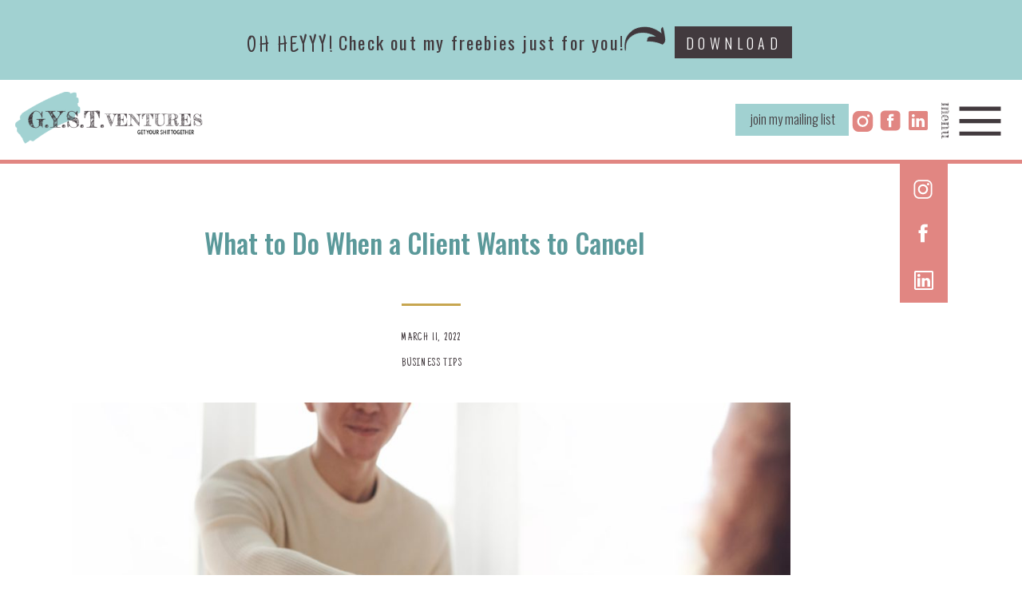

--- FILE ---
content_type: text/html; charset=UTF-8
request_url: https://gystventures.com/2022/03/11/what-to-do-when-a-client-wants-to-cancel/
body_size: 20630
content:
<!DOCTYPE html>
<html lang="en-US" class="d">
<head>
<link rel="stylesheet" type="text/css" href="//lib.showit.co/engine/2.6.1/showit.css" />
<title>What to Do When a Client Wants to Cancel | gystventures.com</title>
<meta name='robots' content='max-image-preview:large' />

            <script data-no-defer="1" data-ezscrex="false" data-cfasync="false" data-pagespeed-no-defer data-cookieconsent="ignore">
                var ctPublicFunctions = {"_ajax_nonce":"1bc5d93b2b","_rest_nonce":"4f5b4f286a","_ajax_url":"\/wp-admin\/admin-ajax.php","_rest_url":"https:\/\/gystventures.com\/wp-json\/","data__cookies_type":"native","data__ajax_type":"custom_ajax","data__bot_detector_enabled":1,"data__frontend_data_log_enabled":1,"cookiePrefix":"","wprocket_detected":false,"host_url":"gystventures.com","text__ee_click_to_select":"Click to select the whole data","text__ee_original_email":"The complete one is","text__ee_got_it":"Got it","text__ee_blocked":"Blocked","text__ee_cannot_connect":"Cannot connect","text__ee_cannot_decode":"Can not decode email. Unknown reason","text__ee_email_decoder":"CleanTalk email decoder","text__ee_wait_for_decoding":"The magic is on the way!","text__ee_decoding_process":"Please wait a few seconds while we decode the contact data."}
            </script>
        
            <script data-no-defer="1" data-ezscrex="false" data-cfasync="false" data-pagespeed-no-defer data-cookieconsent="ignore">
                var ctPublic = {"_ajax_nonce":"1bc5d93b2b","settings__forms__check_internal":"0","settings__forms__check_external":"0","settings__forms__force_protection":0,"settings__forms__search_test":"0","settings__data__bot_detector_enabled":1,"settings__sfw__anti_crawler":0,"blog_home":"https:\/\/gystventures.com\/","pixel__setting":"3","pixel__enabled":false,"pixel__url":"https:\/\/moderate6-v4.cleantalk.org\/pixel\/ebd86aadc47c17b6b58a327d18822e08.gif","data__email_check_before_post":"1","data__email_check_exist_post":1,"data__cookies_type":"native","data__key_is_ok":true,"data__visible_fields_required":true,"wl_brandname":"Anti-Spam by CleanTalk","wl_brandname_short":"CleanTalk","ct_checkjs_key":1565808595,"emailEncoderPassKey":"0ad873f7148826208eeebfc9a1d95c03","bot_detector_forms_excluded":"W10=","advancedCacheExists":false,"varnishCacheExists":false,"wc_ajax_add_to_cart":false}
            </script>
        <link rel='dns-prefetch' href='//fd.cleantalk.org' />
<link rel="alternate" type="application/rss+xml" title="gystventures.com &raquo; Feed" href="https://gystventures.com/feed/" />
<link rel="alternate" type="application/rss+xml" title="gystventures.com &raquo; Comments Feed" href="https://gystventures.com/comments/feed/" />
<link rel="alternate" type="application/rss+xml" title="gystventures.com &raquo; What to Do When a Client Wants to Cancel Comments Feed" href="https://gystventures.com/2022/03/11/what-to-do-when-a-client-wants-to-cancel/feed/" />
<script type="text/javascript">
/* <![CDATA[ */
window._wpemojiSettings = {"baseUrl":"https:\/\/s.w.org\/images\/core\/emoji\/16.0.1\/72x72\/","ext":".png","svgUrl":"https:\/\/s.w.org\/images\/core\/emoji\/16.0.1\/svg\/","svgExt":".svg","source":{"concatemoji":"https:\/\/gystventures.com\/wp-includes\/js\/wp-emoji-release.min.js?ver=6.8.3"}};
/*! This file is auto-generated */
!function(s,n){var o,i,e;function c(e){try{var t={supportTests:e,timestamp:(new Date).valueOf()};sessionStorage.setItem(o,JSON.stringify(t))}catch(e){}}function p(e,t,n){e.clearRect(0,0,e.canvas.width,e.canvas.height),e.fillText(t,0,0);var t=new Uint32Array(e.getImageData(0,0,e.canvas.width,e.canvas.height).data),a=(e.clearRect(0,0,e.canvas.width,e.canvas.height),e.fillText(n,0,0),new Uint32Array(e.getImageData(0,0,e.canvas.width,e.canvas.height).data));return t.every(function(e,t){return e===a[t]})}function u(e,t){e.clearRect(0,0,e.canvas.width,e.canvas.height),e.fillText(t,0,0);for(var n=e.getImageData(16,16,1,1),a=0;a<n.data.length;a++)if(0!==n.data[a])return!1;return!0}function f(e,t,n,a){switch(t){case"flag":return n(e,"\ud83c\udff3\ufe0f\u200d\u26a7\ufe0f","\ud83c\udff3\ufe0f\u200b\u26a7\ufe0f")?!1:!n(e,"\ud83c\udde8\ud83c\uddf6","\ud83c\udde8\u200b\ud83c\uddf6")&&!n(e,"\ud83c\udff4\udb40\udc67\udb40\udc62\udb40\udc65\udb40\udc6e\udb40\udc67\udb40\udc7f","\ud83c\udff4\u200b\udb40\udc67\u200b\udb40\udc62\u200b\udb40\udc65\u200b\udb40\udc6e\u200b\udb40\udc67\u200b\udb40\udc7f");case"emoji":return!a(e,"\ud83e\udedf")}return!1}function g(e,t,n,a){var r="undefined"!=typeof WorkerGlobalScope&&self instanceof WorkerGlobalScope?new OffscreenCanvas(300,150):s.createElement("canvas"),o=r.getContext("2d",{willReadFrequently:!0}),i=(o.textBaseline="top",o.font="600 32px Arial",{});return e.forEach(function(e){i[e]=t(o,e,n,a)}),i}function t(e){var t=s.createElement("script");t.src=e,t.defer=!0,s.head.appendChild(t)}"undefined"!=typeof Promise&&(o="wpEmojiSettingsSupports",i=["flag","emoji"],n.supports={everything:!0,everythingExceptFlag:!0},e=new Promise(function(e){s.addEventListener("DOMContentLoaded",e,{once:!0})}),new Promise(function(t){var n=function(){try{var e=JSON.parse(sessionStorage.getItem(o));if("object"==typeof e&&"number"==typeof e.timestamp&&(new Date).valueOf()<e.timestamp+604800&&"object"==typeof e.supportTests)return e.supportTests}catch(e){}return null}();if(!n){if("undefined"!=typeof Worker&&"undefined"!=typeof OffscreenCanvas&&"undefined"!=typeof URL&&URL.createObjectURL&&"undefined"!=typeof Blob)try{var e="postMessage("+g.toString()+"("+[JSON.stringify(i),f.toString(),p.toString(),u.toString()].join(",")+"));",a=new Blob([e],{type:"text/javascript"}),r=new Worker(URL.createObjectURL(a),{name:"wpTestEmojiSupports"});return void(r.onmessage=function(e){c(n=e.data),r.terminate(),t(n)})}catch(e){}c(n=g(i,f,p,u))}t(n)}).then(function(e){for(var t in e)n.supports[t]=e[t],n.supports.everything=n.supports.everything&&n.supports[t],"flag"!==t&&(n.supports.everythingExceptFlag=n.supports.everythingExceptFlag&&n.supports[t]);n.supports.everythingExceptFlag=n.supports.everythingExceptFlag&&!n.supports.flag,n.DOMReady=!1,n.readyCallback=function(){n.DOMReady=!0}}).then(function(){return e}).then(function(){var e;n.supports.everything||(n.readyCallback(),(e=n.source||{}).concatemoji?t(e.concatemoji):e.wpemoji&&e.twemoji&&(t(e.twemoji),t(e.wpemoji)))}))}((window,document),window._wpemojiSettings);
/* ]]> */
</script>
<style id='wp-emoji-styles-inline-css' type='text/css'>

	img.wp-smiley, img.emoji {
		display: inline !important;
		border: none !important;
		box-shadow: none !important;
		height: 1em !important;
		width: 1em !important;
		margin: 0 0.07em !important;
		vertical-align: -0.1em !important;
		background: none !important;
		padding: 0 !important;
	}
</style>
<link rel='stylesheet' id='wp-block-library-css' href='https://gystventures.com/wp-includes/css/dist/block-library/style.min.css?ver=6.8.3' type='text/css' media='all' />
<style id='classic-theme-styles-inline-css' type='text/css'>
/*! This file is auto-generated */
.wp-block-button__link{color:#fff;background-color:#32373c;border-radius:9999px;box-shadow:none;text-decoration:none;padding:calc(.667em + 2px) calc(1.333em + 2px);font-size:1.125em}.wp-block-file__button{background:#32373c;color:#fff;text-decoration:none}
</style>
<style id='global-styles-inline-css' type='text/css'>
:root{--wp--preset--aspect-ratio--square: 1;--wp--preset--aspect-ratio--4-3: 4/3;--wp--preset--aspect-ratio--3-4: 3/4;--wp--preset--aspect-ratio--3-2: 3/2;--wp--preset--aspect-ratio--2-3: 2/3;--wp--preset--aspect-ratio--16-9: 16/9;--wp--preset--aspect-ratio--9-16: 9/16;--wp--preset--color--black: #000000;--wp--preset--color--cyan-bluish-gray: #abb8c3;--wp--preset--color--white: #ffffff;--wp--preset--color--pale-pink: #f78da7;--wp--preset--color--vivid-red: #cf2e2e;--wp--preset--color--luminous-vivid-orange: #ff6900;--wp--preset--color--luminous-vivid-amber: #fcb900;--wp--preset--color--light-green-cyan: #7bdcb5;--wp--preset--color--vivid-green-cyan: #00d084;--wp--preset--color--pale-cyan-blue: #8ed1fc;--wp--preset--color--vivid-cyan-blue: #0693e3;--wp--preset--color--vivid-purple: #9b51e0;--wp--preset--gradient--vivid-cyan-blue-to-vivid-purple: linear-gradient(135deg,rgba(6,147,227,1) 0%,rgb(155,81,224) 100%);--wp--preset--gradient--light-green-cyan-to-vivid-green-cyan: linear-gradient(135deg,rgb(122,220,180) 0%,rgb(0,208,130) 100%);--wp--preset--gradient--luminous-vivid-amber-to-luminous-vivid-orange: linear-gradient(135deg,rgba(252,185,0,1) 0%,rgba(255,105,0,1) 100%);--wp--preset--gradient--luminous-vivid-orange-to-vivid-red: linear-gradient(135deg,rgba(255,105,0,1) 0%,rgb(207,46,46) 100%);--wp--preset--gradient--very-light-gray-to-cyan-bluish-gray: linear-gradient(135deg,rgb(238,238,238) 0%,rgb(169,184,195) 100%);--wp--preset--gradient--cool-to-warm-spectrum: linear-gradient(135deg,rgb(74,234,220) 0%,rgb(151,120,209) 20%,rgb(207,42,186) 40%,rgb(238,44,130) 60%,rgb(251,105,98) 80%,rgb(254,248,76) 100%);--wp--preset--gradient--blush-light-purple: linear-gradient(135deg,rgb(255,206,236) 0%,rgb(152,150,240) 100%);--wp--preset--gradient--blush-bordeaux: linear-gradient(135deg,rgb(254,205,165) 0%,rgb(254,45,45) 50%,rgb(107,0,62) 100%);--wp--preset--gradient--luminous-dusk: linear-gradient(135deg,rgb(255,203,112) 0%,rgb(199,81,192) 50%,rgb(65,88,208) 100%);--wp--preset--gradient--pale-ocean: linear-gradient(135deg,rgb(255,245,203) 0%,rgb(182,227,212) 50%,rgb(51,167,181) 100%);--wp--preset--gradient--electric-grass: linear-gradient(135deg,rgb(202,248,128) 0%,rgb(113,206,126) 100%);--wp--preset--gradient--midnight: linear-gradient(135deg,rgb(2,3,129) 0%,rgb(40,116,252) 100%);--wp--preset--font-size--small: 13px;--wp--preset--font-size--medium: 20px;--wp--preset--font-size--large: 36px;--wp--preset--font-size--x-large: 42px;--wp--preset--spacing--20: 0.44rem;--wp--preset--spacing--30: 0.67rem;--wp--preset--spacing--40: 1rem;--wp--preset--spacing--50: 1.5rem;--wp--preset--spacing--60: 2.25rem;--wp--preset--spacing--70: 3.38rem;--wp--preset--spacing--80: 5.06rem;--wp--preset--shadow--natural: 6px 6px 9px rgba(0, 0, 0, 0.2);--wp--preset--shadow--deep: 12px 12px 50px rgba(0, 0, 0, 0.4);--wp--preset--shadow--sharp: 6px 6px 0px rgba(0, 0, 0, 0.2);--wp--preset--shadow--outlined: 6px 6px 0px -3px rgba(255, 255, 255, 1), 6px 6px rgba(0, 0, 0, 1);--wp--preset--shadow--crisp: 6px 6px 0px rgba(0, 0, 0, 1);}:where(.is-layout-flex){gap: 0.5em;}:where(.is-layout-grid){gap: 0.5em;}body .is-layout-flex{display: flex;}.is-layout-flex{flex-wrap: wrap;align-items: center;}.is-layout-flex > :is(*, div){margin: 0;}body .is-layout-grid{display: grid;}.is-layout-grid > :is(*, div){margin: 0;}:where(.wp-block-columns.is-layout-flex){gap: 2em;}:where(.wp-block-columns.is-layout-grid){gap: 2em;}:where(.wp-block-post-template.is-layout-flex){gap: 1.25em;}:where(.wp-block-post-template.is-layout-grid){gap: 1.25em;}.has-black-color{color: var(--wp--preset--color--black) !important;}.has-cyan-bluish-gray-color{color: var(--wp--preset--color--cyan-bluish-gray) !important;}.has-white-color{color: var(--wp--preset--color--white) !important;}.has-pale-pink-color{color: var(--wp--preset--color--pale-pink) !important;}.has-vivid-red-color{color: var(--wp--preset--color--vivid-red) !important;}.has-luminous-vivid-orange-color{color: var(--wp--preset--color--luminous-vivid-orange) !important;}.has-luminous-vivid-amber-color{color: var(--wp--preset--color--luminous-vivid-amber) !important;}.has-light-green-cyan-color{color: var(--wp--preset--color--light-green-cyan) !important;}.has-vivid-green-cyan-color{color: var(--wp--preset--color--vivid-green-cyan) !important;}.has-pale-cyan-blue-color{color: var(--wp--preset--color--pale-cyan-blue) !important;}.has-vivid-cyan-blue-color{color: var(--wp--preset--color--vivid-cyan-blue) !important;}.has-vivid-purple-color{color: var(--wp--preset--color--vivid-purple) !important;}.has-black-background-color{background-color: var(--wp--preset--color--black) !important;}.has-cyan-bluish-gray-background-color{background-color: var(--wp--preset--color--cyan-bluish-gray) !important;}.has-white-background-color{background-color: var(--wp--preset--color--white) !important;}.has-pale-pink-background-color{background-color: var(--wp--preset--color--pale-pink) !important;}.has-vivid-red-background-color{background-color: var(--wp--preset--color--vivid-red) !important;}.has-luminous-vivid-orange-background-color{background-color: var(--wp--preset--color--luminous-vivid-orange) !important;}.has-luminous-vivid-amber-background-color{background-color: var(--wp--preset--color--luminous-vivid-amber) !important;}.has-light-green-cyan-background-color{background-color: var(--wp--preset--color--light-green-cyan) !important;}.has-vivid-green-cyan-background-color{background-color: var(--wp--preset--color--vivid-green-cyan) !important;}.has-pale-cyan-blue-background-color{background-color: var(--wp--preset--color--pale-cyan-blue) !important;}.has-vivid-cyan-blue-background-color{background-color: var(--wp--preset--color--vivid-cyan-blue) !important;}.has-vivid-purple-background-color{background-color: var(--wp--preset--color--vivid-purple) !important;}.has-black-border-color{border-color: var(--wp--preset--color--black) !important;}.has-cyan-bluish-gray-border-color{border-color: var(--wp--preset--color--cyan-bluish-gray) !important;}.has-white-border-color{border-color: var(--wp--preset--color--white) !important;}.has-pale-pink-border-color{border-color: var(--wp--preset--color--pale-pink) !important;}.has-vivid-red-border-color{border-color: var(--wp--preset--color--vivid-red) !important;}.has-luminous-vivid-orange-border-color{border-color: var(--wp--preset--color--luminous-vivid-orange) !important;}.has-luminous-vivid-amber-border-color{border-color: var(--wp--preset--color--luminous-vivid-amber) !important;}.has-light-green-cyan-border-color{border-color: var(--wp--preset--color--light-green-cyan) !important;}.has-vivid-green-cyan-border-color{border-color: var(--wp--preset--color--vivid-green-cyan) !important;}.has-pale-cyan-blue-border-color{border-color: var(--wp--preset--color--pale-cyan-blue) !important;}.has-vivid-cyan-blue-border-color{border-color: var(--wp--preset--color--vivid-cyan-blue) !important;}.has-vivid-purple-border-color{border-color: var(--wp--preset--color--vivid-purple) !important;}.has-vivid-cyan-blue-to-vivid-purple-gradient-background{background: var(--wp--preset--gradient--vivid-cyan-blue-to-vivid-purple) !important;}.has-light-green-cyan-to-vivid-green-cyan-gradient-background{background: var(--wp--preset--gradient--light-green-cyan-to-vivid-green-cyan) !important;}.has-luminous-vivid-amber-to-luminous-vivid-orange-gradient-background{background: var(--wp--preset--gradient--luminous-vivid-amber-to-luminous-vivid-orange) !important;}.has-luminous-vivid-orange-to-vivid-red-gradient-background{background: var(--wp--preset--gradient--luminous-vivid-orange-to-vivid-red) !important;}.has-very-light-gray-to-cyan-bluish-gray-gradient-background{background: var(--wp--preset--gradient--very-light-gray-to-cyan-bluish-gray) !important;}.has-cool-to-warm-spectrum-gradient-background{background: var(--wp--preset--gradient--cool-to-warm-spectrum) !important;}.has-blush-light-purple-gradient-background{background: var(--wp--preset--gradient--blush-light-purple) !important;}.has-blush-bordeaux-gradient-background{background: var(--wp--preset--gradient--blush-bordeaux) !important;}.has-luminous-dusk-gradient-background{background: var(--wp--preset--gradient--luminous-dusk) !important;}.has-pale-ocean-gradient-background{background: var(--wp--preset--gradient--pale-ocean) !important;}.has-electric-grass-gradient-background{background: var(--wp--preset--gradient--electric-grass) !important;}.has-midnight-gradient-background{background: var(--wp--preset--gradient--midnight) !important;}.has-small-font-size{font-size: var(--wp--preset--font-size--small) !important;}.has-medium-font-size{font-size: var(--wp--preset--font-size--medium) !important;}.has-large-font-size{font-size: var(--wp--preset--font-size--large) !important;}.has-x-large-font-size{font-size: var(--wp--preset--font-size--x-large) !important;}
:where(.wp-block-post-template.is-layout-flex){gap: 1.25em;}:where(.wp-block-post-template.is-layout-grid){gap: 1.25em;}
:where(.wp-block-columns.is-layout-flex){gap: 2em;}:where(.wp-block-columns.is-layout-grid){gap: 2em;}
:root :where(.wp-block-pullquote){font-size: 1.5em;line-height: 1.6;}
</style>
<link rel='stylesheet' id='cleantalk-public-css-css' href='https://gystventures.com/wp-content/plugins/cleantalk-spam-protect/css/cleantalk-public.min.css?ver=6.67_1762443110' type='text/css' media='all' />
<link rel='stylesheet' id='cleantalk-email-decoder-css-css' href='https://gystventures.com/wp-content/plugins/cleantalk-spam-protect/css/cleantalk-email-decoder.min.css?ver=6.67_1762443110' type='text/css' media='all' />
<script type="text/javascript" src="https://gystventures.com/wp-content/plugins/cleantalk-spam-protect/js/apbct-public-bundle.min.js?ver=6.67_1762443110" id="apbct-public-bundle.min-js-js"></script>
<script type="text/javascript" src="https://fd.cleantalk.org/ct-bot-detector-wrapper.js?ver=6.67" id="ct_bot_detector-js" defer="defer" data-wp-strategy="defer"></script>
<script type="text/javascript" src="https://gystventures.com/wp-includes/js/jquery/jquery.min.js?ver=3.7.1" id="jquery-core-js"></script>
<script type="text/javascript" src="https://gystventures.com/wp-includes/js/jquery/jquery-migrate.min.js?ver=3.4.1" id="jquery-migrate-js"></script>
<script type="text/javascript" src="https://gystventures.com/wp-content/plugins/showit/public/js/showit.js?ver=1766554953" id="si-script-js"></script>
<link rel="https://api.w.org/" href="https://gystventures.com/wp-json/" /><link rel="alternate" title="JSON" type="application/json" href="https://gystventures.com/wp-json/wp/v2/posts/94" /><link rel="EditURI" type="application/rsd+xml" title="RSD" href="https://gystventures.com/xmlrpc.php?rsd" />
<link rel="canonical" href="https://gystventures.com/2022/03/11/what-to-do-when-a-client-wants-to-cancel/" />
<link rel='shortlink' href='https://gystventures.com/?p=94' />
<link rel="alternate" title="oEmbed (JSON)" type="application/json+oembed" href="https://gystventures.com/wp-json/oembed/1.0/embed?url=https%3A%2F%2Fgystventures.com%2F2022%2F03%2F11%2Fwhat-to-do-when-a-client-wants-to-cancel%2F" />
<link rel="alternate" title="oEmbed (XML)" type="text/xml+oembed" href="https://gystventures.com/wp-json/oembed/1.0/embed?url=https%3A%2F%2Fgystventures.com%2F2022%2F03%2F11%2Fwhat-to-do-when-a-client-wants-to-cancel%2F&#038;format=xml" />
<style type="text/css">.recentcomments a{display:inline !important;padding:0 !important;margin:0 !important;}</style>
<meta charset="UTF-8" />
<meta name="viewport" content="width=device-width, initial-scale=1" />
<link rel="icon" type="image/png" href="//static.showit.co/200/vyyp6U-CTiGVuVMrf57gcA/140823/favicon.png" />
<link rel="preconnect" href="https://static.showit.co" />

<link rel="preconnect" href="https://fonts.googleapis.com">
<link rel="preconnect" href="https://fonts.gstatic.com" crossorigin>
<link href="https://fonts.googleapis.com/css?family=Just+Another+Hand:regular|Oswald:regular|Oswald:300|Fredericka+the+Great:regular|Oswald:500" rel="stylesheet" type="text/css"/>
<script id="init_data" type="application/json">
{"mobile":{"w":320},"desktop":{"w":1200,"defaultTrIn":{"type":"fade"},"defaultTrOut":{"type":"fade"},"bgFillType":"color","bgColor":"#000000:0"},"sid":"wtnrolfaqooy_7zuvtpzdw","break":768,"assetURL":"//static.showit.co","contactFormId":"140823/266786","cfAction":"aHR0cHM6Ly9jbGllbnRzZXJ2aWNlLnNob3dpdC5jby9jb250YWN0Zm9ybQ==","sgAction":"aHR0cHM6Ly9jbGllbnRzZXJ2aWNlLnNob3dpdC5jby9zb2NpYWxncmlk","blockData":[{"slug":"announcement-bar","visible":"a","states":[],"d":{"h":100,"w":1200,"locking":{"scrollOffset":1,"side":"st"},"bgFillType":"color","bgColor":"colors-3","bgMediaType":"none"},"m":{"h":82,"w":320,"locking":{"scrollOffset":1},"bgFillType":"color","bgColor":"colors-3","bgMediaType":"none"}},{"slug":"header","visible":"a","states":[{"d":{"bgFillType":"color","bgColor":"#000000:0","bgMediaType":"none"},"m":{"bgFillType":"color","bgColor":"#000000:0","bgMediaType":"none"},"slug":"view-1"},{"d":{"bgFillType":"color","bgColor":"#000000:0","bgMediaType":"none"},"m":{"bgFillType":"color","bgColor":"#000000:0","bgMediaType":"none"},"slug":"view-1-1"}],"d":{"h":100,"w":1200,"locking":{"side":"st","scrollOffset":1,"offset":100},"aav":"3","bgFillType":"color","bgColor":"colors-7","bgMediaType":"none"},"m":{"h":60,"w":320,"locking":{"scrollOffset":1},"aav":"3","bgFillType":"color","bgColor":"colors-7","bgMediaType":"none"},"stateTrans":[{},{}]},{"slug":"sidebar","visible":"d","states":[],"d":{"h":5,"w":1200,"locking":{"offset":200,"side":"st"},"bgFillType":"color","bgColor":"colors-6","bgMediaType":"none"},"m":{"h":200,"w":320,"nature":"dH","bgFillType":"color","bgColor":"#FFFFFF","bgMediaType":"none"}},{"slug":"post-title","visible":"a","states":[],"d":{"h":159,"w":1200,"locking":{"offset":100},"nature":"dH","bgFillType":"color","bgColor":"#FFFFFF","bgMediaType":"none"},"m":{"h":52,"w":320,"nature":"dH","bgFillType":"color","bgColor":"#FFFFFF","bgMediaType":"none"}},{"slug":"post-meta","visible":"a","states":[],"d":{"h":539,"w":1200,"nature":"dH","bgFillType":"color","bgColor":"#FFFFFF","bgMediaType":"none"},"m":{"h":353,"w":320,"nature":"dH","bgFillType":"color","bgColor":"#FFFFFF","bgMediaType":"none"}},{"slug":"comments","visible":"a","states":[],"d":{"h":97,"w":1200,"nature":"dH","bgFillType":"color","bgColor":"#FFFFFF","bgMediaType":"none"},"m":{"h":79,"w":320,"nature":"dH","bgFillType":"color","bgColor":"#FFFFFF","bgMediaType":"none"}},{"slug":"comments-form","visible":"a","states":[],"d":{"h":97,"w":1200,"nature":"dH","bgFillType":"color","bgColor":"#FFFFFF","bgMediaType":"none"},"m":{"h":79,"w":320,"nature":"dH","bgFillType":"color","bgColor":"#FFFFFF","bgMediaType":"none"}},{"slug":"pagination","visible":"a","states":[],"d":{"h":125,"w":1200,"nature":"dH","bgFillType":"color","bgColor":"#FFFFFF","bgMediaType":"none"},"m":{"h":126,"w":320,"nature":"dH","bgFillType":"color","bgColor":"#FFFFFF","bgMediaType":"none"}},{"slug":"follow","visible":"a","states":[],"d":{"h":600,"w":1200,"nature":"wH","bgFillType":"color","bgColor":"colors-7","bgMediaType":"image","bgImage":{"key":"4h6P8gZ9Q-WMq0FnXe6WUA/140823/stones.jpg","aspect_ratio":1.4,"title":"stones","type":"asset"},"bgOpacity":40,"bgPos":"cm","bgScale":"cover","bgScroll":"p"},"m":{"h":300,"w":320,"bgFillType":"color","bgColor":"colors-7","bgMediaType":"image","bgImage":{"key":"4h6P8gZ9Q-WMq0FnXe6WUA/140823/stones.jpg","aspect_ratio":1.4,"title":"stones","type":"asset"},"bgOpacity":100,"bgPos":"cm","bgScale":"cover","bgScroll":"p"}},{"slug":"footer","visible":"a","states":[],"d":{"h":605,"w":1200,"bgFillType":"color","bgColor":"colors-2","bgMediaType":"none"},"m":{"h":209,"w":320,"bgFillType":"color","bgColor":"colors-2","bgMediaType":"none"}},{"slug":"mobile-nav","visible":"m","states":[],"d":{"h":200,"w":1200,"bgFillType":"color","bgColor":"colors-7","bgMediaType":"none"},"m":{"h":500,"w":320,"locking":{"side":"t"},"nature":"wH","bgFillType":"color","bgColor":"colors-3","bgMediaType":"none"}}],"elementData":[{"type":"text","visible":"a","id":"announcement-bar_0","blockId":"announcement-bar","m":{"x":50,"y":22,"w":61,"h":17,"a":0},"d":{"x":248,"y":32,"w":153,"h":41,"a":0}},{"type":"text","visible":"a","id":"announcement-bar_1","blockId":"announcement-bar","m":{"x":111,"y":22,"w":160,"h":18,"a":0},"d":{"x":384,"y":34,"w":366,"h":35,"a":0}},{"type":"simple","visible":"a","id":"announcement-bar_2","blockId":"announcement-bar","m":{"x":119,"y":42,"w":67,"h":22,"a":0},"d":{"x":805,"y":33,"w":147,"h":40,"a":0}},{"type":"text","visible":"a","id":"announcement-bar_3","blockId":"announcement-bar","m":{"x":129,"y":47,"w":50,"h":13,"a":0},"d":{"x":819,"y":38,"w":124,"h":23,"a":0}},{"type":"graphic","visible":"a","id":"announcement-bar_4","blockId":"announcement-bar","m":{"x":188,"y":37,"w":31,"h":29,"a":118},"d":{"x":733,"y":17,"w":70,"h":66,"a":338},"c":{"key":"28vqtsMCThCixXVmPaYd7A/140823/michelle_website_elements_3.png","aspect_ratio":1}},{"type":"text","visible":"a","id":"header_view-1_0","blockId":"header","m":{"x":247,"y":24,"w":34,"h":19,"a":90},"d":{"x":1072,"y":46,"w":62,"h":25,"a":90,"lockH":"r"}},{"type":"icon","visible":"a","id":"header_view-1_1","blockId":"header","m":{"x":265,"y":6,"w":50,"h":50,"a":0},"d":{"x":1106,"y":7,"w":83,"h":89,"a":0,"lockH":"r"},"pc":[{"type":"show","block":"mobile-nav"}]},{"type":"icon","visible":"d","id":"header_view-1_2","blockId":"header","m":{"x":135,"y":5,"w":50,"h":50,"a":0},"d":{"x":984,"y":34,"w":33,"h":36,"a":0,"lockH":"r"}},{"type":"icon","visible":"d","id":"header_view-1_3","blockId":"header","m":{"x":135,"y":5,"w":50,"h":50,"a":0},"d":{"x":1054,"y":35,"w":32,"h":32,"a":0,"lockH":"r"}},{"type":"svg","visible":"d","id":"header_view-1_4","blockId":"header","m":{"x":67,"y":-13,"w":48,"h":42,"a":0},"d":{"x":1021,"y":38,"w":29,"h":26,"a":0,"lockH":"r"},"c":{"key":"F6OH392gRsWDZGN4kfOjrA/140823/facebook1-23.svg","aspect_ratio":1.13333}},{"type":"simple","visible":"d","id":"header_view-1_5","blockId":"header","m":{"x":48,"y":9,"w":224,"h":42,"a":0},"d":{"x":841,"y":30,"w":142,"h":40,"a":0,"lockH":"r"}},{"type":"text","visible":"d","id":"header_view-1_6","blockId":"header","m":{"x":99,"y":10,"w":122.99999999999999,"h":41,"a":0},"d":{"x":843,"y":35,"w":140,"h":33,"a":0,"lockH":"r"}},{"type":"graphic","visible":"d","id":"header_view-1_7","blockId":"header","m":{"x":9,"y":6,"w":181,"h":56,"a":0},"d":{"x":19,"y":15,"w":241,"h":72,"a":0,"lockH":"l"},"c":{"key":"uzqFemNTTFWsxnjumOHoTg/140823/cyan.png","aspect_ratio":3.26748}},{"type":"graphic","visible":"m","id":"header_view-1_8","blockId":"header","m":{"x":6,"y":10,"w":76,"h":42,"a":0},"d":{"x":537,"y":15,"w":127,"h":70,"a":0},"c":{"key":"H0RcJs7oQ_mppQkoOVnQVQ/140823/cyan.png","aspect_ratio":1.81048}},{"type":"icon","visible":"a","id":"header_view-1-1_0","blockId":"header","m":{"x":265,"y":6,"w":50,"h":50,"a":0},"d":{"x":1077,"y":7,"w":83,"h":89,"a":0,"lockH":"r"},"pc":[{"type":"show","block":"mobile-nav"}]},{"type":"simple","visible":"m","id":"header_view-1-1_1","blockId":"header","m":{"x":143,"y":60,"w":176,"h":177,"a":0},"d":{"x":360,"y":30,"w":480,"h":40,"a":0}},{"type":"text","visible":"a","id":"header_view-1-1_2","blockId":"header","m":{"x":247,"y":24,"w":34,"h":19,"a":90},"d":{"x":1049,"y":48,"w":62,"h":25,"a":90,"lockH":"r"}},{"type":"text","visible":"a","id":"header_view-1-1_3","blockId":"header","m":{"x":212,"y":64,"w":52,"h":19,"a":0},"d":{"x":726,"y":38,"w":74,"h":30,"a":0,"lockH":"r"}},{"type":"text","visible":"a","id":"header_view-1-1_4","blockId":"header","m":{"x":173,"y":97,"w":130,"h":31,"a":0},"d":{"x":787,"y":38,"w":74,"h":30,"a":0,"lockH":"r"}},{"type":"text","visible":"a","id":"header_view-1-1_5","blockId":"header","m":{"x":209,"y":164,"w":57,"h":27,"a":0},"d":{"x":986,"y":38,"w":74,"h":30,"a":0,"lockH":"r"}},{"type":"text","visible":"a","id":"header_view-1-1_6","blockId":"header","m":{"x":173,"y":202,"w":130,"h":31,"a":0},"d":{"x":942,"y":38,"w":42,"h":30,"a":0,"lockH":"r"}},{"type":"text","visible":"a","id":"header_view-1-1_7","blockId":"header","m":{"x":139,"y":129,"w":198,"h":31,"a":0},"d":{"x":853,"y":38,"w":87,"h":30,"a":0,"lockH":"r"}},{"type":"graphic","visible":"m","id":"header_view-1-1_8","blockId":"header","m":{"x":7,"y":11,"w":76,"h":42,"a":0},"d":{"x":14,"y":16,"w":127,"h":70,"a":0,"lockH":"l"},"c":{"key":"H0RcJs7oQ_mppQkoOVnQVQ/140823/cyan.png","aspect_ratio":1.81048}},{"type":"simple","visible":"d","id":"header_view-1-1_9","blockId":"header","m":{"x":48,"y":9,"w":224,"h":42,"a":0},"d":{"x":600,"y":30,"w":133,"h":40,"a":0,"lockH":"r"}},{"type":"text","visible":"d","id":"header_view-1-1_10","blockId":"header","m":{"x":103,"y":20,"w":113.39999999999999,"h":21,"a":0},"d":{"x":605,"y":30,"w":124,"h":38,"a":0,"lockH":"r"}},{"type":"graphic","visible":"d","id":"header_view-1-1_11","blockId":"header","m":{"x":92,"y":9,"w":137,"h":42,"a":0},"d":{"x":14,"y":18,"w":229,"h":70,"a":0,"lockH":"l"},"c":{"key":"L1tMW06fR6OF9I01cVyv_A/140823/cyan.png","aspect_ratio":3.27376}},{"type":"simple","visible":"a","id":"sidebar_0","blockId":"sidebar","m":{"x":48,"y":30,"w":224,"h":140,"a":0},"d":{"x":1087,"y":0,"w":60,"h":179,"a":0}},{"type":"icon","visible":"a","id":"sidebar_1","blockId":"sidebar","m":{"x":121,"y":173,"w":26,"h":26,"a":0},"d":{"x":1101,"y":22,"w":30,"h":30,"a":0}},{"type":"icon","visible":"a","id":"sidebar_2","blockId":"sidebar","m":{"x":78,"y":173,"w":26,"h":26,"a":0},"d":{"x":1101,"y":77,"w":30,"h":30,"a":0}},{"type":"icon","visible":"a","id":"sidebar_3","blockId":"sidebar","m":{"x":135,"y":75,"w":50,"h":50,"a":0},"d":{"x":1101,"y":132,"w":32,"h":38,"a":0}},{"type":"text","visible":"a","id":"post-title_0","blockId":"post-title","m":{"x":20,"y":19,"w":280,"h":33,"a":0},"d":{"x":42,"y":79,"w":900,"h":41,"a":0}},{"type":"text","visible":"a","id":"post-meta_0","blockId":"post-meta","m":{"x":20,"y":56,"w":280,"h":21,"a":0},"d":{"x":51,"y":79,"w":900,"h":29,"a":0}},{"type":"text","visible":"a","id":"post-meta_1","blockId":"post-meta","m":{"x":20,"y":29,"w":280,"h":22,"a":0},"d":{"x":50,"y":47,"w":900,"h":29.016,"a":0}},{"type":"simple","visible":"a","id":"post-meta_2","blockId":"post-meta","m":{"x":141.5,"y":9,"w":37,"h":3,"a":0},"d":{"x":463,"y":16,"w":74,"h":3,"a":0}},{"type":"text","visible":"a","id":"post-meta_3","blockId":"post-meta","m":{"x":20,"y":94,"w":280,"h":250,"a":0},"d":{"x":50,"y":140,"w":900,"h":370,"a":0}},{"type":"iframe","visible":"a","id":"post-meta_4","blockId":"post-meta","m":{"x":220,"y":299,"w":106,"h":63,"a":0},"d":{"x":717,"y":312,"w":480,"h":216,"a":0}},{"type":"text","visible":"a","id":"comments_0","blockId":"comments","m":{"x":13.993,"y":50,"w":292.015,"h":26.004,"a":0},"d":{"x":100,"y":61,"w":809.009,"h":33.014,"a":0}},{"type":"text","visible":"a","id":"comments_1","blockId":"comments","m":{"x":28,"y":20,"w":265.003,"h":17.003,"a":0},"d":{"x":369,"y":32,"w":334,"h":24,"a":0}},{"type":"text","visible":"a","id":"comments-form_0","blockId":"comments-form","m":{"x":14,"y":19,"w":292.001,"h":57.014,"a":0},"d":{"x":100,"y":11,"w":809.016,"h":78.011,"a":0}},{"type":"text","visible":"a","id":"pagination_0","blockId":"pagination","m":{"x":12,"y":25,"w":296,"h":38,"a":0},"d":{"x":632.75,"y":32,"w":506.02,"h":29.018,"a":0}},{"type":"text","visible":"a","id":"pagination_1","blockId":"pagination","m":{"x":12,"y":84,"w":296,"h":39,"a":0},"d":{"x":50,"y":34,"w":527.021,"h":29.022,"a":0}},{"type":"simple","visible":"a","id":"follow_0","blockId":"follow","m":{"x":48,"y":45,"w":224,"h":210,"a":0},"d":{"x":360,"y":192.5,"w":480,"h":215,"a":0}},{"type":"icon","visible":"a","id":"follow_1","blockId":"follow","m":{"x":78,"y":174,"w":26,"h":26,"a":0},"d":{"x":483,"y":309,"w":64,"h":64,"a":0}},{"type":"icon","visible":"a","id":"follow_2","blockId":"follow","m":{"x":143,"y":172,"w":26,"h":26,"a":0},"d":{"x":577,"y":314,"w":54,"h":54,"a":0}},{"type":"text","visible":"a","id":"follow_3","blockId":"follow","m":{"x":69,"y":108,"w":185,"h":24,"a":0},"d":{"x":455,"y":230,"w":290,"h":28,"a":0}},{"type":"icon","visible":"a","id":"follow_4","blockId":"follow","m":{"x":208,"y":172,"w":28,"h":28,"a":0},"d":{"x":658,"y":297,"w":68,"h":90,"a":0}},{"type":"text","visible":"a","id":"footer_0","blockId":"footer","m":{"x":206,"y":183,"w":176,"h":22,"a":0},"d":{"x":709,"y":552,"w":217,"h":25,"a":0}},{"type":"text","visible":"a","id":"footer_1","blockId":"footer","m":{"x":9,"y":183,"w":94,"h":21,"a":0},"d":{"x":274,"y":549,"w":206,"h":23,"a":0}},{"type":"text","visible":"a","id":"footer_2","blockId":"footer","m":{"x":103,"y":183,"w":104,"h":21,"a":0},"d":{"x":482,"y":549,"w":105,"h":23,"a":0}},{"type":"text","visible":"a","id":"footer_3","blockId":"footer","m":{"x":149,"y":183,"w":104,"h":21,"a":0},"d":{"x":581,"y":549,"w":124,"h":23,"a":0}},{"type":"text","visible":"a","id":"footer_4","blockId":"footer","m":{"x":0,"y":102,"w":80,"h":17,"a":0},"d":{"x":13,"y":444,"w":164,"h":39,"a":0}},{"type":"text","visible":"a","id":"footer_5","blockId":"footer","m":{"x":11,"y":159,"w":174,"h":23,"a":0},"d":{"x":60,"y":524,"w":218,"h":53,"a":0}},{"type":"text","visible":"a","id":"footer_6","blockId":"footer","m":{"x":-10,"y":130,"w":130,"h":20,"a":0},"d":{"x":35,"y":482,"w":164,"h":39,"a":0}},{"type":"text","visible":"a","id":"footer_7","blockId":"footer","m":{"x":11,"y":41,"w":257,"h":33,"a":0},"d":{"x":54,"y":65,"w":838,"h":31,"a":0}},{"type":"icon","visible":"a","id":"footer_8","blockId":"footer","m":{"x":281,"y":36,"w":32,"h":38,"a":0},"d":{"x":1103,"y":401,"w":51,"h":68,"a":0}},{"type":"svg","visible":"a","id":"footer_9","blockId":"footer","m":{"x":279,"y":106,"w":36,"h":26,"a":0},"d":{"x":1101,"y":540,"w":60,"h":40,"a":0},"c":{"key":"F6OH392gRsWDZGN4kfOjrA/140823/facebook1-23.svg","aspect_ratio":1.13333}},{"type":"icon","visible":"a","id":"footer_10","blockId":"footer","m":{"x":281,"y":69,"w":33,"h":36,"a":0},"d":{"x":1105,"y":471,"w":50,"h":50,"a":0}},{"type":"simple","visible":"m","id":"footer_11","blockId":"footer","m":{"x":12,"y":62,"w":228,"h":2,"a":0},"d":{"x":360,"y":120,"w":480,"h":160,"a":0}},{"type":"social","visible":"d","id":"footer_12","blockId":"footer","m":{"x":10,"y":60,"w":300,"h":90,"a":0},"d":{"x":50,"y":127,"w":1100,"h":263,"a":0}},{"type":"text","visible":"a","id":"footer_13","blockId":"footer","m":{"x":1,"y":77,"w":140,"h":17,"a":0},"d":{"x":54,"y":405,"w":164,"h":39,"a":0}},{"type":"simple","visible":"a","id":"mobile-nav_0","blockId":"mobile-nav","m":{"x":0,"y":0,"w":320,"h":60,"a":0,"lockV":"t"},"d":{"x":488,"y":-110,"w":480,"h":80,"a":0}},{"type":"text","visible":"a","id":"mobile-nav_1","blockId":"mobile-nav","m":{"x":123,"y":289,"w":83,"h":30,"a":0},"d":{"x":1093,"y":84,"w":38,"h":26,"a":0},"pc":[{"type":"hide","block":"mobile-nav"}]},{"type":"text","visible":"a","id":"mobile-nav_2","blockId":"mobile-nav","m":{"x":124,"y":247,"w":83,"h":29,"a":0},"d":{"x":983,"y":84,"w":65,"h":26,"a":0},"pc":[{"type":"hide","block":"mobile-nav"}]},{"type":"text","visible":"a","id":"mobile-nav_3","blockId":"mobile-nav","m":{"x":122,"y":203,"w":83,"h":31,"a":0},"d":{"x":795,"y":84,"w":52,"h":26,"a":0},"pc":[{"type":"hide","block":"mobile-nav"}]},{"type":"text","visible":"a","id":"mobile-nav_4","blockId":"mobile-nav","m":{"x":121,"y":159,"w":83,"h":31,"a":0},"d":{"x":705,"y":84,"w":52,"h":26,"a":0},"pc":[{"type":"hide","block":"mobile-nav"}]},{"type":"icon","visible":"m","id":"mobile-nav_5","blockId":"mobile-nav","m":{"x":265,"y":12,"w":37,"h":37,"a":0,"lockV":"t"},"d":{"x":1161,"y":37,"w":35,"h":35,"a":0},"pc":[{"type":"hide","block":"mobile-nav"}]},{"type":"svg","visible":"a","id":"mobile-nav_6","blockId":"mobile-nav","m":{"x":11,"y":11,"w":147,"h":42,"a":0,"lockV":"t"},"d":{"x":372,"y":30,"w":457,"h":140,"a":0},"c":{"key":"ExO6AAdBRNWC_dIiZ4BwPg/140823/cyan.svg","aspect_ratio":3.26087}},{"type":"text","visible":"a","id":"mobile-nav_7","blockId":"mobile-nav","m":{"x":66,"y":106,"w":200,"h":31,"a":0},"d":{"x":518,"y":81,"w":163.79999999999998,"h":39,"a":0}},{"type":"graphic","visible":"a","id":"mobile-nav_8","blockId":"mobile-nav","m":{"x":235,"y":107,"w":224,"h":43,"a":-36},"d":{"x":180,"y":19,"w":840,"h":163,"a":0},"c":{"key":"aFc0KUChTeq6G5Wyz2YXCg/140823/paint_swatches-26.png","aspect_ratio":5.16495}},{"type":"graphic","visible":"a","id":"mobile-nav_9","blockId":"mobile-nav","m":{"x":107,"y":456,"w":120,"h":32,"a":0,"lockV":"b"},"d":{"x":336,"y":30,"w":529,"h":140,"a":0},"c":{"key":"vhga7VqATlSDZ5ES0AGR8A/140823/black.png","aspect_ratio":3.77946}},{"type":"icon","visible":"a","id":"mobile-nav_10","blockId":"mobile-nav","m":{"x":111,"y":342,"w":25,"h":26,"a":0},"d":{"x":550,"y":50,"w":100,"h":100,"a":0}},{"type":"icon","visible":"a","id":"mobile-nav_11","blockId":"mobile-nav","m":{"x":190,"y":342,"w":31,"h":26,"a":0},"d":{"x":550,"y":50,"w":100,"h":100,"a":0}},{"type":"svg","visible":"a","id":"mobile-nav_12","blockId":"mobile-nav","m":{"x":152,"y":340,"w":23,"h":29,"a":0},"d":{"x":521,"y":30,"w":159,"h":140,"a":0},"c":{"key":"F6OH392gRsWDZGN4kfOjrA/140823/facebook1-23.svg","aspect_ratio":1.13333}},{"type":"graphic","visible":"a","id":"mobile-nav_13","blockId":"mobile-nav","m":{"x":-87,"y":248,"w":198,"h":38,"a":-155},"d":{"x":180,"y":19,"w":840,"h":163,"a":0},"c":{"key":"6kKqGzZBSwWmimtH4D0Mrg/140823/paint_swatches-28.png","aspect_ratio":5.16495}},{"type":"graphic","visible":"a","id":"mobile-nav_14","blockId":"mobile-nav","m":{"x":192,"y":358,"w":224,"h":44,"a":-49},"d":{"x":180,"y":19,"w":840,"h":163,"a":0},"c":{"key":"rCdjZsWjTNW2SRLNzE8TZw/140823/michelle_jacobs_original-27.png","aspect_ratio":5.13846}}]}
</script>
<link
rel="stylesheet"
type="text/css"
href="https://cdnjs.cloudflare.com/ajax/libs/animate.css/3.4.0/animate.min.css"
/>


<script src="//lib.showit.co/engine/2.6.1/showit-lib.min.js"></script>
<script src="//lib.showit.co/engine/2.6.1/showit.min.js"></script>
<script>

function initPage(){

}
</script>

<style id="si-page-css">
html.m {background-color:rgba(0,0,0,0);}
html.d {background-color:rgba(0,0,0,0);}
.d .se:has(.st-primary) {border-radius:10px;box-shadow:none;opacity:1;overflow:hidden;}
.d .st-primary {padding:10px 14px 10px 14px;border-width:0px;border-color:rgba(0,0,0,1);background-color:rgba(0,0,0,1);background-image:none;border-radius:inherit;transition-duration:0.5s;}
.d .st-primary span {color:rgba(255,255,255,1);font-family:'Just Another Hand';font-weight:400;font-style:normal;font-size:14px;text-align:center;text-transform:uppercase;letter-spacing:0.1em;line-height:1.8;transition-duration:0.5s;}
.d .se:has(.st-primary:hover), .d .se:has(.trigger-child-hovers:hover .st-primary) {}
.d .st-primary.se-button:hover, .d .trigger-child-hovers:hover .st-primary.se-button {background-color:rgba(0,0,0,1);background-image:none;transition-property:background-color,background-image;}
.d .st-primary.se-button:hover span, .d .trigger-child-hovers:hover .st-primary.se-button span {}
.m .se:has(.st-primary) {border-radius:10px;box-shadow:none;opacity:1;overflow:hidden;}
.m .st-primary {padding:10px 14px 10px 14px;border-width:0px;border-color:rgba(0,0,0,1);background-color:rgba(0,0,0,1);background-image:none;border-radius:inherit;}
.m .st-primary span {color:rgba(255,255,255,1);font-family:'Just Another Hand';font-weight:400;font-style:normal;font-size:12px;text-align:center;text-transform:uppercase;letter-spacing:0.1em;line-height:1.8;}
.d .se:has(.st-secondary) {border-radius:10px;box-shadow:none;opacity:1;overflow:hidden;}
.d .st-secondary {padding:10px 14px 10px 14px;border-width:2px;border-color:rgba(0,0,0,1);background-color:rgba(0,0,0,0);background-image:none;border-radius:inherit;transition-duration:0.5s;}
.d .st-secondary span {color:rgba(0,0,0,1);font-family:'Just Another Hand';font-weight:400;font-style:normal;font-size:14px;text-align:center;text-transform:uppercase;letter-spacing:0.1em;line-height:1.8;transition-duration:0.5s;}
.d .se:has(.st-secondary:hover), .d .se:has(.trigger-child-hovers:hover .st-secondary) {}
.d .st-secondary.se-button:hover, .d .trigger-child-hovers:hover .st-secondary.se-button {border-color:rgba(0,0,0,0.7);background-color:rgba(0,0,0,0);background-image:none;transition-property:border-color,background-color,background-image;}
.d .st-secondary.se-button:hover span, .d .trigger-child-hovers:hover .st-secondary.se-button span {color:rgba(0,0,0,0.7);transition-property:color;}
.m .se:has(.st-secondary) {border-radius:10px;box-shadow:none;opacity:1;overflow:hidden;}
.m .st-secondary {padding:10px 14px 10px 14px;border-width:2px;border-color:rgba(0,0,0,1);background-color:rgba(0,0,0,0);background-image:none;border-radius:inherit;}
.m .st-secondary span {color:rgba(0,0,0,1);font-family:'Just Another Hand';font-weight:400;font-style:normal;font-size:12px;text-align:center;text-transform:uppercase;letter-spacing:0.1em;line-height:1.8;}
.d .st-d-title,.d .se-wpt h1 {color:rgba(202,191,77,1);line-height:1.2;letter-spacing:0em;font-size:54px;text-align:left;font-family:'Fredericka the Great';font-weight:400;font-style:normal;}
.d .se-wpt h1 {margin-bottom:30px;}
.d .st-d-title.se-rc a {color:rgba(202,191,77,1);}
.d .st-d-title.se-rc a:hover {text-decoration:underline;color:rgba(202,191,77,1);opacity:0.8;}
.m .st-m-title,.m .se-wpt h1 {color:rgba(202,191,77,1);line-height:1.2;letter-spacing:0em;font-size:36px;text-align:left;font-family:'Fredericka the Great';font-weight:400;font-style:normal;}
.m .se-wpt h1 {margin-bottom:20px;}
.m .st-m-title.se-rc a {color:rgba(202,191,77,1);}
.m .st-m-title.se-rc a:hover {text-decoration:underline;color:rgba(202,191,77,1);opacity:0.8;}
.d .st-d-heading,.d .se-wpt h2 {color:rgba(91,153,154,1);line-height:1.2;letter-spacing:0em;font-size:34px;text-align:center;font-family:'Oswald';font-weight:500;font-style:normal;}
.d .se-wpt h2 {margin-bottom:24px;}
.d .st-d-heading.se-rc a {color:rgba(91,153,154,1);}
.d .st-d-heading.se-rc a:hover {text-decoration:underline;color:rgba(91,153,154,1);opacity:0.8;}
.m .st-m-heading,.m .se-wpt h2 {color:rgba(91,153,154,1);line-height:1.2;letter-spacing:0em;font-size:26px;text-align:center;font-family:'Oswald';font-weight:500;font-style:normal;}
.m .se-wpt h2 {margin-bottom:20px;}
.m .st-m-heading.se-rc a {color:rgba(91,153,154,1);}
.m .st-m-heading.se-rc a:hover {text-decoration:underline;color:rgba(91,153,154,1);opacity:0.8;}
.d .st-d-subheading,.d .se-wpt h3 {color:rgba(66,58,62,1);text-transform:uppercase;line-height:1.8;letter-spacing:0.1em;font-size:14px;text-align:center;font-family:'Just Another Hand';font-weight:400;font-style:normal;}
.d .se-wpt h3 {margin-bottom:18px;}
.d .st-d-subheading.se-rc a {color:rgba(66,58,62,1);}
.d .st-d-subheading.se-rc a:hover {text-decoration:underline;color:rgba(66,58,62,1);opacity:0.8;}
.m .st-m-subheading,.m .se-wpt h3 {color:rgba(66,58,62,1);text-transform:uppercase;line-height:1.8;letter-spacing:0.1em;font-size:12px;text-align:center;font-family:'Just Another Hand';font-weight:400;font-style:normal;}
.m .se-wpt h3 {margin-bottom:18px;}
.m .st-m-subheading.se-rc a {color:rgba(66,58,62,1);}
.m .st-m-subheading.se-rc a:hover {text-decoration:underline;color:rgba(66,58,62,1);opacity:0.8;}
.d .st-d-paragraph {color:rgba(66,58,62,1);line-height:1.8;letter-spacing:0em;font-size:18px;text-align:justify;font-family:'Oswald';font-weight:300;font-style:normal;}
.d .se-wpt p {margin-bottom:16px;}
.d .st-d-paragraph.se-rc a {color:rgba(66,58,62,1);}
.d .st-d-paragraph.se-rc a:hover {text-decoration:underline;color:rgba(66,58,62,1);opacity:0.8;}
.m .st-m-paragraph {color:rgba(66,58,62,1);line-height:1.8;letter-spacing:0em;font-size:16px;text-align:justify;font-family:'Oswald';font-weight:300;font-style:normal;}
.m .se-wpt p {margin-bottom:16px;}
.m .st-m-paragraph.se-rc a {color:rgba(66,58,62,1);}
.m .st-m-paragraph.se-rc a:hover {text-decoration:underline;color:rgba(66,58,62,1);opacity:0.8;}
.sib-announcement-bar {z-index:5;}
.m .sib-announcement-bar {height:82px;}
.d .sib-announcement-bar {height:100px;}
.m .sib-announcement-bar .ss-bg {background-color:rgba(161,209,209,1);}
.d .sib-announcement-bar .ss-bg {background-color:rgba(161,209,209,1);}
.d .sie-announcement-bar_0 {left:248px;top:32px;width:153px;height:41px;}
.m .sie-announcement-bar_0 {left:50px;top:22px;width:61px;height:17px;}
.d .sie-announcement-bar_0-text {font-size:30px;}
.m .sie-announcement-bar_0-text {font-size:14px;}
.d .sie-announcement-bar_1 {left:384px;top:34px;width:366px;height:35px;}
.m .sie-announcement-bar_1 {left:111px;top:22px;width:160px;height:18px;}
.d .sie-announcement-bar_1-text {letter-spacing:0.1em;font-size:22px;font-family:'Oswald';font-weight:400;font-style:normal;}
.m .sie-announcement-bar_1-text {letter-spacing:0.1em;font-size:10px;}
.d .sie-announcement-bar_2 {left:805px;top:33px;width:147px;height:40px;}
.m .sie-announcement-bar_2 {left:119px;top:42px;width:67px;height:22px;}
.d .sie-announcement-bar_2 .se-simple:hover {}
.m .sie-announcement-bar_2 .se-simple:hover {}
.d .sie-announcement-bar_2 .se-simple {background-color:rgba(66,58,62,1);}
.m .sie-announcement-bar_2 .se-simple {background-color:rgba(66,58,62,1);}
.d .sie-announcement-bar_3 {left:819px;top:38px;width:124px;height:23px;}
.m .sie-announcement-bar_3 {left:129px;top:47px;width:50px;height:13px;}
.d .sie-announcement-bar_3-text {color:rgba(255,255,255,1);letter-spacing:0.3em;}
.m .sie-announcement-bar_3-text {color:rgba(255,255,255,1);letter-spacing:0.3em;font-size:7px;font-family:'Oswald';font-weight:400;font-style:normal;}
.d .sie-announcement-bar_4 {left:733px;top:17px;width:70px;height:66px;}
.m .sie-announcement-bar_4 {left:188px;top:37px;width:31px;height:29px;}
.d .sie-announcement-bar_4 .se-img {background-repeat:no-repeat;background-size:cover;background-position:50% 50%;border-radius:inherit;}
.m .sie-announcement-bar_4 .se-img {background-repeat:no-repeat;background-size:cover;background-position:50% 50%;border-radius:inherit;}
.sib-header {z-index:5;}
.m .sib-header {height:60px;}
.d .sib-header {height:100px;}
.m .sib-header .ss-bg {background-color:rgba(255,255,255,1);}
.d .sib-header .ss-bg {background-color:rgba(255,255,255,1);}
.m .sib-header .sis-header_view-1 {background-color:rgba(0,0,0,0);}
.d .sib-header .sis-header_view-1 {background-color:rgba(0,0,0,0);}
.d .sie-header_view-1_0 {left:1072px;top:46px;width:62px;height:25px;}
.m .sie-header_view-1_0 {left:247px;top:24px;width:34px;height:19px;}
.d .sie-header_view-1_0-text {color:rgba(66,58,62,1);font-size:18px;}
.m .sie-header_view-1_0-text {color:rgba(66,58,62,1);font-size:12px;}
.d .sie-header_view-1_1 {left:1106px;top:7px;width:83px;height:89px;}
.m .sie-header_view-1_1 {left:265px;top:6px;width:50px;height:50px;}
.d .sie-header_view-1_1 svg {fill:rgba(66,58,62,1);}
.m .sie-header_view-1_1 svg {fill:rgba(91,153,154,1);}
.d .sie-header_view-1_2 {left:984px;top:34px;width:33px;height:36px;}
.m .sie-header_view-1_2 {left:135px;top:5px;width:50px;height:50px;display:none;}
.d .sie-header_view-1_2 svg {fill:rgba(225,134,130,1);}
.m .sie-header_view-1_2 svg {fill:rgba(91,153,154,1);}
.d .sie-header_view-1_3 {left:1054px;top:35px;width:32px;height:32px;}
.m .sie-header_view-1_3 {left:135px;top:5px;width:50px;height:50px;display:none;}
.d .sie-header_view-1_3 svg {fill:rgba(225,134,130,1);}
.m .sie-header_view-1_3 svg {fill:rgba(225,134,130,1);}
.d .sie-header_view-1_4 {left:1021px;top:38px;width:29px;height:26px;}
.m .sie-header_view-1_4 {left:67px;top:-13px;width:48px;height:42px;display:none;}
.d .sie-header_view-1_4 .se-img {background-repeat:no-repeat;background-position:50%;background-size:contain;border-radius:inherit;}
.m .sie-header_view-1_4 .se-img {background-repeat:no-repeat;background-position:50%;background-size:contain;border-radius:inherit;}
.d .sie-header_view-1_5 {left:841px;top:30px;width:142px;height:40px;}
.m .sie-header_view-1_5 {left:48px;top:9px;width:224px;height:42px;display:none;}
.d .sie-header_view-1_5 .se-simple:hover {}
.m .sie-header_view-1_5 .se-simple:hover {}
.d .sie-header_view-1_5 .se-simple {border-color:rgba(0,0,0,0);border-width:0px;background-color:rgba(161,209,209,1);border-style:solid;border-radius:inherit;}
.m .sie-header_view-1_5 .se-simple {border-color:rgba(0,0,0,0);border-width:0px;background-color:rgba(0,0,0,1);border-style:solid;border-radius:inherit;}
.d .sie-header_view-1_6 {left:843px;top:35px;width:140px;height:33px;border-radius:10px;}
.m .sie-header_view-1_6 {left:99px;top:10px;width:122.99999999999999px;height:41px;border-radius:10px;display:none;}
.d .sie-header_view-1_6-text {font-size:16px;text-align:center;}
.d .sie-header_view-1_7 {left:19px;top:15px;width:241px;height:72px;}
.m .sie-header_view-1_7 {left:9px;top:6px;width:181px;height:56px;display:none;}
.d .sie-header_view-1_7 .se-img {background-repeat:no-repeat;background-size:cover;background-position:50% 50%;border-radius:inherit;}
.m .sie-header_view-1_7 .se-img {background-repeat:no-repeat;background-size:cover;background-position:50% 50%;border-radius:inherit;}
.d .sie-header_view-1_8 {left:537px;top:15px;width:127px;height:70px;display:none;}
.m .sie-header_view-1_8 {left:6px;top:10px;width:76px;height:42px;}
.d .sie-header_view-1_8 .se-img {background-repeat:no-repeat;background-size:cover;background-position:50% 50%;border-radius:inherit;}
.m .sie-header_view-1_8 .se-img {background-repeat:no-repeat;background-size:cover;background-position:50% 50%;border-radius:inherit;}
.m .sib-header .sis-header_view-1-1 {background-color:rgba(0,0,0,0);}
.d .sib-header .sis-header_view-1-1 {background-color:rgba(0,0,0,0);}
.d .sie-header_view-1-1_0 {left:1077px;top:7px;width:83px;height:89px;}
.m .sie-header_view-1-1_0 {left:265px;top:6px;width:50px;height:50px;}
.d .sie-header_view-1-1_0 svg {fill:rgba(66,58,62,1);}
.m .sie-header_view-1-1_0 svg {fill:rgba(91,153,154,1);}
.d .sie-header_view-1-1_1 {left:360px;top:30px;width:480px;height:40px;display:none;}
.m .sie-header_view-1-1_1 {left:143px;top:60px;width:176px;height:177px;}
.d .sie-header_view-1-1_1 .se-simple:hover {}
.m .sie-header_view-1-1_1 .se-simple:hover {}
.d .sie-header_view-1-1_1 .se-simple {background-color:rgba(0,0,0,1);}
.m .sie-header_view-1-1_1 .se-simple {background-color:rgba(91,153,154,1);}
.d .sie-header_view-1-1_2 {left:1049px;top:48px;width:62px;height:25px;}
.m .sie-header_view-1-1_2 {left:247px;top:24px;width:34px;height:19px;}
.d .sie-header_view-1-1_2-text {color:rgba(66,58,62,1);font-size:18px;}
.m .sie-header_view-1-1_2-text {color:rgba(66,58,62,1);font-size:12px;}
.d .sie-header_view-1-1_3 {left:726px;top:38px;width:74px;height:30px;}
.m .sie-header_view-1-1_3 {left:212px;top:64px;width:52px;height:19px;}
.d .sie-header_view-1-1_3-text {font-size:20px;}
.m .sie-header_view-1-1_3-text {color:rgba(255,255,255,1);font-size:20px;}
.d .sie-header_view-1-1_4 {left:787px;top:38px;width:74px;height:30px;}
.m .sie-header_view-1-1_4 {left:173px;top:97px;width:130px;height:31px;}
.d .sie-header_view-1-1_4-text {font-size:20px;}
.m .sie-header_view-1-1_4-text {color:rgba(255,255,255,1);font-size:20px;}
.d .sie-header_view-1-1_5 {left:986px;top:38px;width:74px;height:30px;}
.m .sie-header_view-1-1_5 {left:209px;top:164px;width:57px;height:27px;}
.d .sie-header_view-1-1_5-text {font-size:20px;}
.m .sie-header_view-1-1_5-text {color:rgba(255,255,255,1);font-size:20px;}
.d .sie-header_view-1-1_6 {left:942px;top:38px;width:42px;height:30px;}
.m .sie-header_view-1-1_6 {left:173px;top:202px;width:130px;height:31px;}
.d .sie-header_view-1-1_6-text {font-size:20px;}
.m .sie-header_view-1-1_6-text {color:rgba(255,255,255,1);font-size:20px;}
.d .sie-header_view-1-1_7 {left:853px;top:38px;width:87px;height:30px;}
.m .sie-header_view-1-1_7 {left:139px;top:129px;width:198px;height:31px;}
.d .sie-header_view-1-1_7-text {font-size:20px;}
.m .sie-header_view-1-1_7-text {color:rgba(255,255,255,1);font-size:20px;}
.d .sie-header_view-1-1_8 {left:14px;top:16px;width:127px;height:70px;display:none;}
.m .sie-header_view-1-1_8 {left:7px;top:11px;width:76px;height:42px;}
.d .sie-header_view-1-1_8 .se-img {background-repeat:no-repeat;background-size:cover;background-position:50% 50%;border-radius:inherit;}
.m .sie-header_view-1-1_8 .se-img {background-repeat:no-repeat;background-size:cover;background-position:50% 50%;border-radius:inherit;}
.d .sie-header_view-1-1_9 {left:600px;top:30px;width:133px;height:40px;}
.m .sie-header_view-1-1_9 {left:48px;top:9px;width:224px;height:42px;display:none;}
.d .sie-header_view-1-1_9 .se-simple:hover {}
.m .sie-header_view-1-1_9 .se-simple:hover {}
.d .sie-header_view-1-1_9 .se-simple {background-color:rgba(161,209,209,1);}
.m .sie-header_view-1-1_9 .se-simple {background-color:rgba(161,209,209,1);}
.d .sie-header_view-1-1_10 {left:605px;top:30px;width:124px;height:38px;}
.m .sie-header_view-1-1_10 {left:103px;top:20px;width:113.39999999999999px;height:21px;display:none;}
.d .sie-header_view-1-1_10-text {text-align:center;}
.m .sie-header_view-1-1_10-text {text-align:center;}
.d .sie-header_view-1-1_11 {left:14px;top:18px;width:229px;height:70px;}
.m .sie-header_view-1-1_11 {left:92px;top:9px;width:137px;height:42px;display:none;}
.d .sie-header_view-1-1_11 .se-img {background-repeat:no-repeat;background-size:cover;background-position:50% 50%;border-radius:inherit;}
.m .sie-header_view-1-1_11 .se-img {background-repeat:no-repeat;background-size:cover;background-position:50% 50%;border-radius:inherit;}
.sib-sidebar {z-index:2;}
.m .sib-sidebar {height:200px;display:none;}
.d .sib-sidebar {height:5px;}
.m .sib-sidebar .ss-bg {background-color:rgba(255,255,255,1);}
.d .sib-sidebar .ss-bg {background-color:rgba(225,134,130,1);}
.m .sib-sidebar.sb-nm-dH .sc {height:200px;}
.d .sie-sidebar_0 {left:1087px;top:0px;width:60px;height:179px;}
.m .sie-sidebar_0 {left:48px;top:30px;width:224px;height:140px;}
.d .sie-sidebar_0 .se-simple:hover {}
.m .sie-sidebar_0 .se-simple:hover {}
.d .sie-sidebar_0 .se-simple {background-color:rgba(225,134,130,1);}
.m .sie-sidebar_0 .se-simple {background-color:rgba(0,0,0,1);}
.d .sie-sidebar_1 {left:1101px;top:22px;width:30px;height:30px;}
.m .sie-sidebar_1 {left:121px;top:173px;width:26px;height:26px;}
.d .sie-sidebar_1 svg {fill:rgba(255,255,255,1);}
.m .sie-sidebar_1 svg {fill:rgba(255,255,255,1);}
.d .sie-sidebar_2 {left:1101px;top:77px;width:30px;height:30px;}
.m .sie-sidebar_2 {left:78px;top:173px;width:26px;height:26px;}
.d .sie-sidebar_2 svg {fill:rgba(255,255,255,1);}
.m .sie-sidebar_2 svg {fill:rgba(255,255,255,1);}
.d .sie-sidebar_3 {left:1101px;top:132px;width:32px;height:38px;}
.m .sie-sidebar_3 {left:135px;top:75px;width:50px;height:50px;}
.d .sie-sidebar_3 svg {fill:rgba(255,255,255,1);}
.m .sie-sidebar_3 svg {fill:rgba(91,153,154,1);}
.m .sib-post-title {height:52px;}
.d .sib-post-title {height:159px;}
.m .sib-post-title .ss-bg {background-color:rgba(255,255,255,1);}
.d .sib-post-title .ss-bg {background-color:rgba(255,255,255,1);}
.m .sib-post-title.sb-nm-dH .sc {height:52px;}
.d .sib-post-title.sb-nd-dH .sc {height:159px;}
.d .sie-post-title_0 {left:42px;top:79px;width:900px;height:41px;}
.m .sie-post-title_0 {left:20px;top:19px;width:280px;height:33px;}
.m .sib-post-meta {height:353px;}
.d .sib-post-meta {height:539px;}
.m .sib-post-meta .ss-bg {background-color:rgba(255,255,255,1);}
.d .sib-post-meta .ss-bg {background-color:rgba(255,255,255,1);}
.m .sib-post-meta.sb-nm-dH .sc {height:353px;}
.d .sib-post-meta.sb-nd-dH .sc {height:539px;}
.d .sie-post-meta_0 {left:51px;top:79px;width:900px;height:29px;}
.m .sie-post-meta_0 {left:20px;top:56px;width:280px;height:21px;}
.d .sie-post-meta_0-text {overflow:hidden;white-space:nowrap;}
.m .sie-post-meta_0-text {overflow:hidden;white-space:nowrap;}
.d .sie-post-meta_1 {left:50px;top:47px;width:900px;height:29.016px;}
.m .sie-post-meta_1 {left:20px;top:29px;width:280px;height:22px;}
.d .sie-post-meta_2 {left:463px;top:16px;width:74px;height:3px;}
.m .sie-post-meta_2 {left:141.5px;top:9px;width:37px;height:3px;}
.d .sie-post-meta_2 .se-simple:hover {}
.m .sie-post-meta_2 .se-simple:hover {}
.d .sie-post-meta_2 .se-simple {background-color:rgba(199,166,80,1);}
.m .sie-post-meta_2 .se-simple {background-color:rgba(199,166,80,1);}
.d .sie-post-meta_3 {left:50px;top:140px;width:900px;height:370px;}
.m .sie-post-meta_3 {left:20px;top:94px;width:280px;height:250px;}
.d .sie-post-meta_4 {left:717px;top:312px;width:480px;height:216px;}
.m .sie-post-meta_4 {left:220px;top:299px;width:106px;height:63px;}
.d .sie-post-meta_4 .si-embed {transform-origin:left top 0;transform:scale(1, 1);width:480px;height:216px;}
.m .sie-post-meta_4 .si-embed {transform-origin:left top 0;transform:scale(1, 1);width:106px;height:63px;}
.m .sib-comments {height:79px;}
.d .sib-comments {height:97px;}
.m .sib-comments .ss-bg {background-color:rgba(255,255,255,1);}
.d .sib-comments .ss-bg {background-color:rgba(255,255,255,1);}
.m .sib-comments.sb-nm-dH .sc {height:79px;}
.d .sib-comments.sb-nd-dH .sc {height:97px;}
.d .sie-comments_0 {left:100px;top:61px;width:809.009px;height:33.014px;}
.m .sie-comments_0 {left:13.993px;top:50px;width:292.015px;height:26.004px;}
.d .sie-comments_1 {left:369px;top:32px;width:334px;height:24px;}
.m .sie-comments_1 {left:28px;top:20px;width:265.003px;height:17.003px;}
.d .sie-comments_1-text {font-size:25px;}
.m .sib-comments-form {height:79px;}
.d .sib-comments-form {height:97px;}
.m .sib-comments-form .ss-bg {background-color:rgba(255,255,255,1);}
.d .sib-comments-form .ss-bg {background-color:rgba(255,255,255,1);}
.m .sib-comments-form.sb-nm-dH .sc {height:79px;}
.d .sib-comments-form.sb-nd-dH .sc {height:97px;}
.d .sie-comments-form_0 {left:100px;top:11px;width:809.016px;height:78.011px;}
.m .sie-comments-form_0 {left:14px;top:19px;width:292.001px;height:57.014px;}
.sib-pagination {z-index:3;}
.m .sib-pagination {height:126px;}
.d .sib-pagination {height:125px;}
.m .sib-pagination .ss-bg {background-color:rgba(255,255,255,1);}
.d .sib-pagination .ss-bg {background-color:rgba(255,255,255,1);}
.m .sib-pagination.sb-nm-dH .sc {height:126px;}
.d .sib-pagination.sb-nd-dH .sc {height:125px;}
.d .sie-pagination_0 {left:632.75px;top:32px;width:506.02px;height:29.018px;}
.m .sie-pagination_0 {left:12px;top:25px;width:296px;height:38px;}
.d .sie-pagination_0-text {text-align:right;}
.m .sie-pagination_0-text {text-align:center;overflow:hidden;}
.d .sie-pagination_1 {left:50px;top:34px;width:527.021px;height:29.022px;}
.m .sie-pagination_1 {left:12px;top:84px;width:296px;height:39px;}
.d .sie-pagination_1-text {text-align:left;}
.m .sie-pagination_1-text {text-align:center;overflow:hidden;}
.sib-follow {z-index:3;}
.m .sib-follow {height:300px;}
.d .sib-follow {height:600px;}
.m .sib-follow .ss-bg {background-color:rgba(255,255,255,1);}
.d .sib-follow .ss-bg {background-color:rgba(255,255,255,1);}
.d .sib-follow.sb-nd-wH .sc {height:600px;}
.d .sie-follow_0 {left:360px;top:192.5px;width:480px;height:215px;}
.m .sie-follow_0 {left:48px;top:45px;width:224px;height:210px;}
.d .sie-follow_0 .se-simple:hover {}
.m .sie-follow_0 .se-simple:hover {}
.d .sie-follow_0 .se-simple {border-color:rgba(66,58,62,1);border-width:4px;border-style:solid;border-radius:inherit;}
.m .sie-follow_0 .se-simple {border-color:rgba(66,58,62,1);border-width:2px;border-style:solid;border-radius:inherit;}
.d .sie-follow_1 {left:483px;top:309px;width:64px;height:64px;}
.m .sie-follow_1 {left:78px;top:174px;width:26px;height:26px;}
.d .sie-follow_1 svg {fill:rgba(66,58,62,1);}
.m .sie-follow_1 svg {fill:rgba(66,58,62,1);}
.d .sie-follow_2 {left:577px;top:314px;width:54px;height:54px;}
.m .sie-follow_2 {left:143px;top:172px;width:26px;height:26px;}
.d .sie-follow_2 svg {fill:rgba(66,58,62,1);}
.m .sie-follow_2 svg {fill:rgba(66,58,62,1);}
.d .sie-follow_3 {left:455px;top:230px;width:290px;height:28px;}
.m .sie-follow_3 {left:69px;top:108px;width:185px;height:24px;}
.d .sie-follow_3-text {color:rgba(66,58,62,1);font-size:45px;}
.m .sie-follow_3-text {color:rgba(66,58,62,1);font-size:30px;}
.d .sie-follow_4 {left:658px;top:297px;width:68px;height:90px;}
.m .sie-follow_4 {left:208px;top:172px;width:28px;height:28px;}
.d .sie-follow_4 svg {fill:rgba(66,58,62,1);}
.m .sie-follow_4 svg {fill:rgba(66,58,62,1);}
.sib-footer {z-index:3;}
.m .sib-footer {height:209px;}
.d .sib-footer {height:605px;}
.m .sib-footer .ss-bg {background-color:rgba(91,153,154,1);}
.d .sib-footer .ss-bg {background-color:rgba(91,153,154,1);}
.d .sie-footer_0 {left:709px;top:552px;width:217px;height:25px;}
.m .sie-footer_0 {left:206px;top:183px;width:176px;height:22px;}
.d .sie-footer_0-text {color:rgba(255,255,255,1);font-size:16px;text-align:left;}
.m .sie-footer_0-text {color:rgba(255,255,255,1);font-size:8px;text-align:left;}
.d .sie-footer_1 {left:274px;top:549px;width:206px;height:23px;}
.m .sie-footer_1 {left:9px;top:183px;width:94px;height:21px;}
.d .sie-footer_1-text {color:rgba(255,255,255,1);}
.m .sie-footer_1-text {color:rgba(255,255,255,1);font-size:8px;}
.d .sie-footer_2 {left:482px;top:549px;width:105px;height:23px;}
.m .sie-footer_2 {left:103px;top:183px;width:104px;height:21px;}
.d .sie-footer_2-text {color:rgba(255,255,255,1);}
.m .sie-footer_2-text {color:rgba(255,255,255,1);font-size:8px;}
.d .sie-footer_3 {left:581px;top:549px;width:124px;height:23px;}
.m .sie-footer_3 {left:149px;top:183px;width:104px;height:21px;}
.d .sie-footer_3-text {color:rgba(255,255,255,1);}
.m .sie-footer_3-text {color:rgba(255,255,255,1);font-size:8px;}
.d .sie-footer_4 {left:13px;top:444px;width:164px;height:39px;}
.m .sie-footer_4 {left:0px;top:102px;width:80px;height:17px;}
.d .sie-footer_4-text {color:rgba(255,255,255,1);letter-spacing:0.1em;font-size:20px;}
.m .sie-footer_4-text {color:rgba(255,255,255,1);letter-spacing:0.1em;font-size:15px;}
.d .sie-footer_5 {left:60px;top:524px;width:218px;height:53px;}
.m .sie-footer_5 {left:11px;top:159px;width:174px;height:23px;}
.d .sie-footer_5-text {color:rgba(255,255,255,1);letter-spacing:0.1em;font-size:20px;text-align:left;}
.m .sie-footer_5-text {color:rgba(255,255,255,1);letter-spacing:0.1em;font-size:15px;text-align:left;}
.d .sie-footer_6 {left:35px;top:482px;width:164px;height:39px;}
.m .sie-footer_6 {left:-10px;top:130px;width:130px;height:20px;}
.d .sie-footer_6-text {color:rgba(255,255,255,1);letter-spacing:0.1em;font-size:20px;}
.m .sie-footer_6-text {color:rgba(255,255,255,1);letter-spacing:0.1em;font-size:15px;}
.d .sie-footer_7 {left:54px;top:65px;width:838px;height:31px;}
.m .sie-footer_7 {left:11px;top:41px;width:257px;height:33px;}
.d .sie-footer_7-text {color:rgba(161,209,209,1);font-size:36px;}
.m .sie-footer_7-text {color:rgba(255,255,255,1);font-size:15px;}
.d .sie-footer_8 {left:1103px;top:401px;width:51px;height:68px;}
.m .sie-footer_8 {left:281px;top:36px;width:32px;height:38px;}
.d .sie-footer_8 svg {fill:rgba(225,134,130,1);}
.m .sie-footer_8 svg {fill:rgba(225,134,130,1);}
.d .sie-footer_9 {left:1101px;top:540px;width:60px;height:40px;}
.m .sie-footer_9 {left:279px;top:106px;width:36px;height:26px;}
.d .sie-footer_9 .se-img {background-repeat:no-repeat;background-position:50%;background-size:contain;border-radius:inherit;}
.m .sie-footer_9 .se-img {background-repeat:no-repeat;background-position:50%;background-size:contain;border-radius:inherit;}
.d .sie-footer_10 {left:1105px;top:471px;width:50px;height:50px;}
.m .sie-footer_10 {left:281px;top:69px;width:33px;height:36px;}
.d .sie-footer_10 svg {fill:rgba(225,134,130,1);}
.m .sie-footer_10 svg {fill:rgba(225,134,130,1);}
.d .sie-footer_11 {left:360px;top:120px;width:480px;height:160px;display:none;}
.m .sie-footer_11 {left:12px;top:62px;width:228px;height:2px;}
.d .sie-footer_11 .se-simple:hover {}
.m .sie-footer_11 .se-simple:hover {}
.d .sie-footer_11 .se-simple {background-color:rgba(0,0,0,1);}
.m .sie-footer_11 .se-simple {background-color:rgba(161,209,209,1);}
.d .sie-footer_12 {left:50px;top:127px;width:1100px;height:263px;}
.m .sie-footer_12 {left:10px;top:60px;width:300px;height:90px;display:none;}
.d .sie-footer_12 .sg-img-container {display:grid;justify-content:space-between;grid-template-columns:repeat(auto-fit, 263px);gap:autopx;}
.d .sie-footer_12 .si-social-image {height:263px;width:263px;}
.m .sie-footer_12 .sg-img-container {display:grid;justify-content:space-between;grid-template-columns:repeat(auto-fit, 90px);gap:autopx;}
.m .sie-footer_12 .si-social-image {height:90px;width:90px;}
.sie-footer_12 {overflow:hidden;}
.sie-footer_12 .si-social-grid {overflow:hidden;}
.sie-footer_12 img {border:none;object-fit:cover;max-height:100%;}
.d .sie-footer_13 {left:54px;top:405px;width:164px;height:39px;}
.m .sie-footer_13 {left:1px;top:77px;width:140px;height:17px;}
.d .sie-footer_13-text {color:rgba(255,255,255,1);letter-spacing:0.1em;font-size:20px;}
.m .sie-footer_13-text {color:rgba(255,255,255,1);letter-spacing:0.1em;font-size:15px;}
.sib-mobile-nav {z-index:2;}
.m .sib-mobile-nav {height:500px;display:none;}
.d .sib-mobile-nav {height:200px;display:none;}
.m .sib-mobile-nav .ss-bg {background-color:rgba(161,209,209,1);}
.d .sib-mobile-nav .ss-bg {background-color:rgba(255,255,255,1);}
.m .sib-mobile-nav.sb-nm-wH .sc {height:500px;}
.d .sie-mobile-nav_0 {left:488px;top:-110px;width:480px;height:80px;}
.m .sie-mobile-nav_0 {left:0px;top:0px;width:320px;height:60px;}
.d .sie-mobile-nav_0 .se-simple:hover {}
.m .sie-mobile-nav_0 .se-simple:hover {}
.d .sie-mobile-nav_0 .se-simple {background-color:rgba(0,0,0,1);}
.m .sie-mobile-nav_0 .se-simple {background-color:rgba(255,255,255,1);}
.d .sie-mobile-nav_1 {left:1093px;top:84px;width:38px;height:26px;}
.m .sie-mobile-nav_1 {left:123px;top:289px;width:83px;height:30px;}
.m .sie-mobile-nav_1-text {font-size:20px;}
.d .sie-mobile-nav_2 {left:983px;top:84px;width:65px;height:26px;}
.m .sie-mobile-nav_2 {left:124px;top:247px;width:83px;height:29px;}
.m .sie-mobile-nav_2-text {font-size:20px;}
.d .sie-mobile-nav_3 {left:795px;top:84px;width:52px;height:26px;}
.m .sie-mobile-nav_3 {left:122px;top:203px;width:83px;height:31px;}
.m .sie-mobile-nav_3-text {font-size:20px;}
.d .sie-mobile-nav_4 {left:705px;top:84px;width:52px;height:26px;}
.m .sie-mobile-nav_4 {left:121px;top:159px;width:83px;height:31px;}
.m .sie-mobile-nav_4-text {font-size:20px;}
.d .sie-mobile-nav_5 {left:1161px;top:37px;width:35px;height:35px;display:none;}
.m .sie-mobile-nav_5 {left:265px;top:12px;width:37px;height:37px;}
.d .sie-mobile-nav_5 svg {fill:rgba(91,153,154,1);}
.m .sie-mobile-nav_5 svg {fill:rgba(66,58,62,1);}
.d .sie-mobile-nav_6 {left:372px;top:30px;width:457px;height:140px;}
.m .sie-mobile-nav_6 {left:11px;top:11px;width:147px;height:42px;}
.d .sie-mobile-nav_6 .se-img {background-repeat:no-repeat;background-position:50%;background-size:contain;border-radius:inherit;}
.m .sie-mobile-nav_6 .se-img {background-repeat:no-repeat;background-position:50%;background-size:contain;border-radius:inherit;}
.d .sie-mobile-nav_7 {left:518px;top:81px;width:163.79999999999998px;height:39px;}
.m .sie-mobile-nav_7 {left:66px;top:106px;width:200px;height:31px;}
.m .sie-mobile-nav_7-text {color:rgba(66,58,62,1);}
.d .sie-mobile-nav_8 {left:180px;top:19px;width:840px;height:163px;}
.m .sie-mobile-nav_8 {left:235px;top:107px;width:224px;height:43px;}
.d .sie-mobile-nav_8 .se-img {background-repeat:no-repeat;background-size:cover;background-position:50% 50%;border-radius:inherit;}
.m .sie-mobile-nav_8 .se-img {background-repeat:no-repeat;background-size:cover;background-position:50% 50%;border-radius:inherit;}
.d .sie-mobile-nav_9 {left:336px;top:30px;width:529px;height:140px;}
.m .sie-mobile-nav_9 {left:107px;top:456px;width:120px;height:32px;}
.d .sie-mobile-nav_9 .se-img {background-repeat:no-repeat;background-size:cover;background-position:50% 50%;border-radius:inherit;}
.m .sie-mobile-nav_9 .se-img {background-repeat:no-repeat;background-size:cover;background-position:50% 50%;border-radius:inherit;}
.d .sie-mobile-nav_10 {left:550px;top:50px;width:100px;height:100px;}
.m .sie-mobile-nav_10 {left:111px;top:342px;width:25px;height:26px;}
.d .sie-mobile-nav_10 svg {fill:rgba(91,153,154,1);}
.m .sie-mobile-nav_10 svg {fill:rgba(225,134,130,1);}
.d .sie-mobile-nav_11 {left:550px;top:50px;width:100px;height:100px;}
.m .sie-mobile-nav_11 {left:190px;top:342px;width:31px;height:26px;}
.d .sie-mobile-nav_11 svg {fill:rgba(91,153,154,1);}
.m .sie-mobile-nav_11 svg {fill:rgba(225,134,130,1);}
.d .sie-mobile-nav_12 {left:521px;top:30px;width:159px;height:140px;}
.m .sie-mobile-nav_12 {left:152px;top:340px;width:23px;height:29px;}
.d .sie-mobile-nav_12 .se-img {background-repeat:no-repeat;background-position:50%;background-size:contain;border-radius:inherit;}
.m .sie-mobile-nav_12 .se-img {background-repeat:no-repeat;background-position:50%;background-size:contain;border-radius:inherit;}
.d .sie-mobile-nav_13 {left:180px;top:19px;width:840px;height:163px;}
.m .sie-mobile-nav_13 {left:-87px;top:248px;width:198px;height:38px;}
.d .sie-mobile-nav_13 .se-img {background-repeat:no-repeat;background-size:cover;background-position:50% 50%;border-radius:inherit;}
.m .sie-mobile-nav_13 .se-img {background-repeat:no-repeat;background-size:cover;background-position:50% 50%;border-radius:inherit;}
.d .sie-mobile-nav_14 {left:180px;top:19px;width:840px;height:163px;}
.m .sie-mobile-nav_14 {left:192px;top:358px;width:224px;height:44px;}
.d .sie-mobile-nav_14 .se-img {background-repeat:no-repeat;background-size:cover;background-position:50% 50%;border-radius:inherit;}
.m .sie-mobile-nav_14 .se-img {background-repeat:no-repeat;background-size:cover;background-position:50% 50%;border-radius:inherit;}

</style>



</head>
<body class="wp-singular post-template-default single single-post postid-94 single-format-standard wp-embed-responsive wp-theme-showit wp-child-theme-showit">

<div id="si-sp" class="sp" data-wp-ver="2.9.3"><div id="postloopcontainer"><div id="announcement-bar(1)" data-bid="announcement-bar" class="sb sib-announcement-bar sb-ld"><div class="ss-s ss-bg"><div class="sc" style="width:1200px"><div data-sid="announcement-bar_0" class="sie-announcement-bar_0 se"><h3 class="se-t sie-announcement-bar_0-text st-m-subheading st-d-subheading se-rc">OH HEYYY!</h3></div><a href="https://noble-violet-50287.myflodesk.com/r82ie7coqm" target="_self" class="sie-announcement-bar_1 se" data-sid="announcement-bar_1"><p class="se-t sie-announcement-bar_1-text st-m-paragraph st-d-paragraph">Check out my freebies just for you!</p></a><a href="https://view.flodesk.com/pages/645171552597edecbb99240b" target="_blank" class="sie-announcement-bar_2 se" data-sid="announcement-bar_2"><div class="se-simple"></div></a><a href="https://bit.ly/47b3acW" target="_blank" class="sie-announcement-bar_3 se" data-sid="announcement-bar_3"><p class="se-t sie-announcement-bar_3-text st-m-paragraph st-d-paragraph">DOWNLOAD</p></a><div data-sid="announcement-bar_4" class="sie-announcement-bar_4 se"><div style="width:100%;height:100%" data-img="announcement-bar_4" class="se-img se-gr slzy"></div><noscript><img src="//static.showit.co/200/28vqtsMCThCixXVmPaYd7A/140823/michelle_website_elements_3.png" class="se-img" alt="" title="Michelle Website Elements (3)"/></noscript></div></div></div></div><div id="header(1)" data-bid="header" class="sb sib-header sb-ld sb-aav-m sb-aav-d"><div class="ss-s ss-bg"><div class="sc" style="width:1200px"></div></div><div id="header_view-1" class="ss sis-header_view-1 sactive"><div class="sc"><div data-sid="header_view-1_0" class="sie-header_view-1_0 se"><h1 class="se-t sie-header_view-1_0-text st-m-title st-d-title se-rc">menu</h1></div><a href="#/" target="_self" class="sie-header_view-1_1 se se-pc se-sl se-stl" data-sid="header_view-1_1" data-scrollto="#header" data-state="header|next|0|0"><div class="se-icon"><svg xmlns="http://www.w3.org/2000/svg" viewbox="0 0 512 512"><path d="M96 241h320v32H96zM96 145h320v32H96zM96 337h320v32H96z"/></svg></div></a><a href="https://www.instagram.com/gystventures/" target="_blank" class="sie-header_view-1_2 se" data-sid="header_view-1_2"><div class="se-icon"><svg xmlns="http://www.w3.org/2000/svg" viewbox="0 0 512 512"><circle cx="255.25" cy="256.21" r="70.68"/><path d="M338,54.63H174c-62.72,0-114,51.31-114,114V343.33c0,62.73,51.32,114,114,114H338c62.72,0,114-51.31,114-114V168.67C452,105.94,400.68,54.63,338,54.63ZM255.77,364.07A107.95,107.95,0,1,1,363.71,256.13,107.95,107.95,0,0,1,255.77,364.07Zm109.67-192A25.56,25.56,0,1,1,391,146.5,25.56,25.56,0,0,1,365.44,172.06Z"/></svg></div></a><a href="https://www.linkedin.com/company/gyst-ventures/?viewAsMember=true" target="_blank" class="sie-header_view-1_3 se" data-sid="header_view-1_3"><div class="se-icon"><svg xmlns="http://www.w3.org/2000/svg" viewbox="0 0 512 512"><path d="M417.2 64H96.8C79.3 64 64 76.6 64 93.9V415c0 17.4 15.3 32.9 32.8 32.9h320.3c17.6 0 30.8-15.6 30.8-32.9V93.9C448 76.6 434.7 64 417.2 64zM183 384h-55V213h55v171zm-25.6-197h-.4c-17.6 0-29-13.1-29-29.5 0-16.7 11.7-29.5 29.7-29.5s29 12.7 29.4 29.5c0 16.4-11.4 29.5-29.7 29.5zM384 384h-55v-93.5c0-22.4-8-37.7-27.9-37.7-15.2 0-24.2 10.3-28.2 20.3-1.5 3.6-1.9 8.5-1.9 13.5V384h-55V213h55v23.8c8-11.4 20.5-27.8 49.6-27.8 36.1 0 63.4 23.8 63.4 75.1V384z"/></svg></div></a><a href="https://www.facebook.com/gystventures" target="_blank" class="sie-header_view-1_4 se" data-sid="header_view-1_4"><div style="width:100%;height:100%" data-img="header_view-1_4" class="se-img se-gr slzy"></div></a><a href="https://www.honeybook.com/widget/gyst_ventures_186311/cf_id/60e247d91c27b642c9242a63" target="_blank" class="sie-header_view-1_5 se" data-sid="header_view-1_5"><div class="se-simple"></div></a><a href="https://noble-violet-50287.myflodesk.com/l2amllikur" target="_blank" class="sie-header_view-1_6 se-bd se-bm se" data-sid="header_view-1_6"><h1 class="se-t sie-header_view-1_6-text st-m-title st-d-paragraph">join my mailing list</h1></a><a href="/" target="_self" class="sie-header_view-1_7 se" data-sid="header_view-1_7"><div style="width:100%;height:100%" data-img="header_view-1_7" class="se-img se-gr slzy"></div><noscript><img src="//static.showit.co/400/uzqFemNTTFWsxnjumOHoTg/140823/cyan.png" class="se-img" alt="" title="Cyan"/></noscript></a><div data-sid="header_view-1_8" class="sie-header_view-1_8 se"><div style="width:100%;height:100%" data-img="header_view-1_8" class="se-img se-gr slzy"></div><noscript><img src="//static.showit.co/200/H0RcJs7oQ_mppQkoOVnQVQ/140823/cyan.png" class="se-img" alt="" title="Cyan"/></noscript></div></div></div><div id="header_view-1-1" class="ss sis-header_view-1-1"><div class="sc"><a href="#/" target="_self" class="sie-header_view-1-1_0 se se-pc se-sl se-stl" data-sid="header_view-1-1_0" data-scrollto="#header" data-state="header|prev|0|0"><div class="se-icon"><svg xmlns="http://www.w3.org/2000/svg" viewbox="0 0 512 512"><path d="M96 241h320v32H96zM96 145h320v32H96zM96 337h320v32H96z"/></svg></div></a><div data-sid="header_view-1-1_1" class="sie-header_view-1-1_1 se"><div class="se-simple"></div></div><div data-sid="header_view-1-1_2" class="sie-header_view-1-1_2 se"><h1 class="se-t sie-header_view-1-1_2-text st-m-title st-d-title se-rc">menu</h1></div><a href="/" target="_self" class="sie-header_view-1-1_3 se" data-sid="header_view-1-1_3"><h2 class="se-t sie-header_view-1-1_3-text st-m-heading st-d-heading">home</h2></a><a href="/about" target="_self" class="sie-header_view-1-1_4 se" data-sid="header_view-1-1_4"><h2 class="se-t sie-header_view-1-1_4-text st-m-heading st-d-heading">about</h2></a><a href="/contact" target="_self" class="sie-header_view-1-1_5 se" data-sid="header_view-1-1_5"><h2 class="se-t sie-header_view-1-1_5-text st-m-heading st-d-heading">contact</h2></a><a href="/blog" target="_self" class="sie-header_view-1-1_6 se" data-sid="header_view-1-1_6"><h2 class="se-t sie-header_view-1-1_6-text st-m-heading st-d-heading">blog</h2></a><a href="/services" target="_self" class="sie-header_view-1-1_7 se" data-sid="header_view-1-1_7"><h2 class="se-t sie-header_view-1-1_7-text st-m-heading st-d-heading">services</h2></a><div data-sid="header_view-1-1_8" class="sie-header_view-1-1_8 se"><div style="width:100%;height:100%" data-img="header_view-1-1_8" class="se-img se-gr slzy"></div><noscript><img src="//static.showit.co/200/H0RcJs7oQ_mppQkoOVnQVQ/140823/cyan.png" class="se-img" alt="" title="Cyan"/></noscript></div><div data-sid="header_view-1-1_9" class="sie-header_view-1-1_9 se"><div class="se-simple"></div></div><a href="javascript:void(0)" target="_blank" class="sie-header_view-1-1_10 se" data-sid="header_view-1-1_10" data-form-submit="{&quot;u&quot;:&quot;https://noble-violet-50287.myflodesk.com/l2amllikur&quot;}" tabindex="802"><p class="se-t sie-header_view-1-1_10-text st-m-paragraph st-d-paragraph">join my mailing list</p></a><div data-sid="header_view-1-1_11" class="sie-header_view-1-1_11 se"><div style="width:100%;height:100%" data-img="header_view-1-1_11" class="se-img se-gr slzy"></div><noscript><img src="//static.showit.co/400/L1tMW06fR6OF9I01cVyv_A/140823/cyan.png" class="se-img" alt="" title="Cyan"/></noscript></div></div></div></div><div id="sidebar" data-bid="sidebar" class="sb sib-sidebar sb-nm-dH sb-ld"><div class="ss-s ss-bg"><div class="sc" style="width:1200px"><div data-sid="sidebar_0" class="sie-sidebar_0 se"><div class="se-simple"></div></div><a href="https://www.instagram.com/gystventures/" target="_blank" class="sie-sidebar_1 se" data-sid="sidebar_1"><div class="se-icon"><svg xmlns="http://www.w3.org/2000/svg" viewbox="0 0 512 512"><path d="M338,54.63H174c-62.72,0-114,51.32-114,114V343.33c0,62.72,51.32,114,114,114H338c62.72,0,114-51.32,114-114V168.67C452,105.94,400.68,54.63,338,54.63Zm83.91,288.71A84.24,84.24,0,0,1,338,427.24H174a84.24,84.24,0,0,1-83.91-83.91V168.67A84.24,84.24,0,0,1,174,84.76H338a84.24,84.24,0,0,1,83.91,83.91Z"/><path d="M255.77,148.18A107.94,107.94,0,1,0,363.71,256.13,107.94,107.94,0,0,0,255.77,148.18Zm-.52,178.71a70.68,70.68,0,1,1,70.68-70.68A70.68,70.68,0,0,1,255.25,326.9Z"/><circle cx="365.44" cy="146.5" r="25.56"/></svg></div></a><a href="https://www.facebook.com/gystventures" target="_blank" class="sie-sidebar_2 se" data-sid="sidebar_2"><div class="se-icon"><svg xmlns="http://www.w3.org/2000/svg" viewbox="0 0 512 512"><path d="M288 192v-38.1c0-17.2 3.8-25.9 30.5-25.9H352V64h-55.9c-68.5 0-91.1 31.4-91.1 85.3V192h-45v64h45v192h83V256h56.4l7.6-64h-64z"/></svg></div></a><a href="https://www.linkedin.com/company/gyst-ventures/?viewAsMember=true" target="_blank" class="sie-sidebar_3 se" data-sid="sidebar_3"><div class="se-icon"><svg xmlns="http://www.w3.org/2000/svg" viewbox="0 0 512 512"><path d="M182.8 384V212.9h-54.9V384h54.9zm-25.4-197c18.3 0 29.7-13.1 29.7-29.5-.3-16.7-11.4-29.5-29.4-29.5S128 140.8 128 157.5c0 16.4 11.4 29.5 29 29.5h.4zm163.2 22c-29.1 0-41.6 16.4-49.6 27.8V213h-55v171h55v-97.4c0-5 .4-10 1.9-13.5 4-10 13-20.3 28.2-20.3 19.9 0 27.9 15.3 27.9 37.7V384h55v-99.9c0-51.3-27.2-75.1-63.4-75.1z"/><path d="M417.2 64H96.8C79.3 64 64 76.6 64 93.9V415c0 17.4 15.3 32.9 32.8 32.9h320.3c17.6 0 30.8-15.6 30.8-32.9V93.9C448 76.6 434.7 64 417.2 64zM414 416H99.1s-3.1-1.4-3.1-3.1V98s1-2 2-2h316s2 1 2 2v316c0 .9-.9 2-2 2z"/></svg></div></a></div></div></div><div id="post-title(1)" data-bid="post-title" class="sb sib-post-title sb-nm-dH sb-nd-dH"><div class="ss-s ss-bg"><div class="sc" style="width:1200px"><div data-sid="post-title_0" class="sie-post-title_0 se"><h1 class="se-t sie-post-title_0-text st-m-heading st-d-heading se-wpt" data-secn="d">What to Do When a Client Wants to Cancel</h1></div></div></div></div><div id="post-meta(1)" data-bid="post-meta" class="sb sib-post-meta sb-nm-dH sb-nd-dH"><div class="ss-s ss-bg"><div class="sc" style="width:1200px"><div data-sid="post-meta_0" class="sie-post-meta_0 se"><h3 class="se-t sie-post-meta_0-text st-m-subheading st-d-subheading se-wpt" data-secn="d"><a href="https://gystventures.com/category/business-tips/" rel="category tag">Business Tips</a></h3></div><div data-sid="post-meta_1" class="sie-post-meta_1 se"><h2 class="se-t sie-post-meta_1-text st-m-subheading st-d-subheading se-wpt" data-secn="d">March 11, 2022</h2></div><div data-sid="post-meta_2" class="sie-post-meta_2 se"><div class="se-simple"></div></div><div data-sid="post-meta_3" class="sie-post-meta_3 se"><div class="se-t sie-post-meta_3-text st-m-paragraph st-d-paragraph se-wpt se-rc se-wpt-pc">
<figure class="wp-block-image size-large"><img fetchpriority="high" decoding="async" width="1024" height="683" src="https://gystventures.com/wp-content/uploads/sites/20351/2022/03/pexels-fauxels-3184465-1024x683.jpg" alt="" class="wp-image-95" srcset="https://gystventures.com/wp-content/uploads/sites/20351/2022/03/pexels-fauxels-3184465-1024x683.jpg 1024w, https://gystventures.com/wp-content/uploads/sites/20351/2022/03/pexels-fauxels-3184465-300x200.jpg 300w, https://gystventures.com/wp-content/uploads/sites/20351/2022/03/pexels-fauxels-3184465-768x512.jpg 768w, https://gystventures.com/wp-content/uploads/sites/20351/2022/03/pexels-fauxels-3184465-1536x1024.jpg 1536w, https://gystventures.com/wp-content/uploads/sites/20351/2022/03/pexels-fauxels-3184465-2048x1365.jpg 2048w, https://gystventures.com/wp-content/uploads/sites/20351/2022/03/pexels-fauxels-3184465-1600x1067.jpg 1600w" sizes="(max-width: 1024px) 100vw, 1024px" /></figure>



<p>I&#8217;m sure everyone who&#8217;s been in business for a while has had something come up with a client here and there. It&#8217;s to be expected, but it still can be frustrating depending on the situation. How do you react if a client wants to cancel? What happens if they&#8217;re trying to break a contract? That&#8217;s what I&#8217;m here to discuss with you today &#8211; let&#8217;s keep our cool and deep dive into client cancellations. </p>



<hr class="wp-block-separator" />



<h2 class="wp-block-heading">Do You Have a Signed Contract?</h2>



<p>This is important if you have a client that&#8217;s trying to cancel their project. Is there a mutually-signed contract? (For a contract to be binding, BOTH parties involved have to sign). If you decided to forgo the contract when booking the client, then you might be out of luck. Without a contract, you have no legal leg to stand on so there&#8217;s no way for you to dispute your client&#8217;s prerogative, basically. </p>



<h2 class="wp-block-heading">Are Contracts<em> Really</em> Important?</h2>



<p>In short, yes. </p>



<p>I can&#8217;t stress this enough &#8211; HAVE A CONTRACT!! They&#8217;re the best way to protect both you and your clients interests. Why? Because in your contract, you&#8217;re able to lay out everything that you need to before entering into a working relationship. It provides you with boundaries, expectations, and legal responsibilities. Those are big things that really matter when running your business.</p>



<p>Let&#8217;s break down the benefits of having a contract: </p>



<ol class="wp-block-list"><li><strong>Establishes clear expectations with your client</strong></li></ol>



<p>Oftentimes, your client hasn&#8217;t worked with a service provider like you before, and isn&#8217;t really sure what to expect. By having a well thought out contract, you can lay everything out right at the beginning. You can include things like what&#8217;s included in your service, how much they can expect to pay for your service, when they&#8217;re obligated to make payments, and more. It really helps with having issues down the line when a client&#8217;s expectations aren&#8217;t lining up with yours. </p>



<p><strong>2. Sets boundaries (YASSS)</strong></p>



<p>We love a good boundary, and having a clear contract is the perfect way to set them. You can provide information about exactly what the client will be receiving so they don&#8217;t try to get more than what they initially paid for. You can also write out your working hours, guidelines for communication, when you&#8217;re available to respond and when you&#8217;re not, and more. That way, when your client is emailing you at 10pm on a Saturday night, you can relax knowing that you&#8217;ve already discussed weekend messages will be responded to on Monday mornings. </p>



<p>3.<strong> Establishes liability</strong></p>



<p>A contract is the perfect place to clearly state liability. You can discuss things like cancelling the contract, payments, deadlines, and what services you are going to provide. That way, everything is out in the open so you aren&#8217;t held liable for something you shouldn&#8217;t be! </p>



<p><strong>4. Lays out all deliverables and payments</strong></p>



<p>In your contract, you can clearly outline ALL of the deliverables that the client is receiving AND the total amount/payment schedule that is required. That means there can&#8217;t be any arguing over these things since it&#8217;s clearly laid out before the project even begins. You&#8217;re protected, your client is protected, and everyone stays happy. </p>



<h2 class="wp-block-heading">Terms to include in your contract</h2>



<p>There are important terms that should always be in your contract, so when a situation arises you have clear guidance. Terms to include: </p>



<ul class="wp-block-list"><li><strong>Required notice</strong> (Does your client have to give notice before a certain deadline if they decide to cancel? When is the deadline?)</li><li><strong>Required pay</strong> (What is the payment schedule? If a client cancels after you&#8217;ve already started working, what are they responsible for?)</li><li><strong>Refunds </strong>(If a client pays a deposit and then cancels, will you provide a full refund? Or are payments non-refundable/partially refundable?)</li><li><strong>Deliverables</strong> (What does your client receive if they decide to cancel the project?)</li></ul>



<p>Having these terms already determined when the contract is signed means there&#8217;s no fighting over the details. Everything has already been mutually agreed upon. Simple! </p>



<h2 class="wp-block-heading">Can the Project Be Saved?</h2>



<p>Before you go ahead and terminate the entire project, talk with your client. Learn about their reasons for cancelling, and see if there are any issues that seem fixable. You may be able to work something out with your client to save the project instead. </p>



<p>If the differences seem too great to overcome, then you can decide what to do next. </p>



<h2 class="wp-block-heading">End on Good Terms</h2>



<p>Sometimes, your working relationship with a client and needs to come to an end. It&#8217;s okay! It happens. There&#8217;s no use getting upset over it because it ultimately won&#8217;t serve you or your business. </p>



<p>Try to end the relationship on good terms without having a big argument. Your contract should majorly assist with keeping things friendly and/or civil at the very least. </p>



<p>It&#8217;s not worth your time or energy, so just relax and try to focus on the other projects you have or toward building your business. </p>



<hr class="wp-block-separator" />



<p>Need help managing your business? You might need an OBM (online business manager). Reach out and let&#8217;s discuss how I can support you! </p>



<p>You can comment down below or send me an inquiry via my contact form <a href="https://gystventures.com/contact">here</a>. </p>
</div></div><div data-sid="post-meta_4" class="sie-post-meta_4 se"><div class="si-embed"><script src="https://apps.elfsight.com/p/platform.js" defer=""></script>  <div class="elfsight-app-ef9d7548-a357-43fa-b85b-d3299ba41ab8"></div></div></div></div></div></div></div><div id="comments" data-bid="comments" class="sb sib-comments sb-nm-dH sb-nd-dH"><div class="ss-s ss-bg"><div class="sc" style="width:1200px"><div data-sid="comments_0" class="sie-comments_0 se"><div class="se-t sie-comments_0-text st-m-paragraph st-d-paragraph se-wpt si-element-comment-text">
<!-- You can start editing here. -->


	
</div></div><div data-sid="comments_1" class="sie-comments_1 se"><nav class="se-t sie-comments_1-text st-m-subheading st-d-heading se-wpt" data-secn="d"><a href="https://gystventures.com/2022/03/11/what-to-do-when-a-client-wants-to-cancel/#respond">Be the first to comment</a></nav></div></div></div></div><div id="comments-form" data-bid="comments-form" class="sb sib-comments-form sb-nm-dH sb-nd-dH"><div class="ss-s ss-bg"><div class="sc" style="width:1200px"><div data-sid="comments-form_0" class="sie-comments-form_0 se"><div class="se-t sie-comments-form_0-text st-m-paragraph st-d-paragraph se-wpt">	<div id="respond" class="comment-respond">
		<h3 id="reply-title" class="comment-reply-title">Leave a Reply <small><a rel="nofollow" id="cancel-comment-reply-link" href="/2022/03/11/what-to-do-when-a-client-wants-to-cancel/#respond" style="display:none;">Cancel reply</a></small></h3><form action="https://gystventures.com/wp-comments-post.php?wpe-comment-post=showithercules" method="post" id="commentform" class="comment-form"><p class="comment-notes"><span id="email-notes">Your email address will not be published.</span> <span class="required-field-message">Required fields are marked <span class="required">*</span></span></p><p class="comment-form-comment"><label for="comment">Comment <span class="required">*</span></label> <textarea id="comment" name="comment" cols="45" rows="8" maxlength="65525" required="required"></textarea></p><p class="comment-form-author"><label for="author">Name <span class="required">*</span></label> <input id="author" name="author" type="text" value="" size="30" maxlength="245" autocomplete="name" required="required" /></p>
<p class="comment-form-email"><label for="email">Email <span class="required">*</span></label> <input id="email" name="email" type="text" value="" size="30" maxlength="100" aria-describedby="email-notes" autocomplete="email" required="required" /></p>
<p class="comment-form-url"><label for="url">Website</label> <input id="url" name="url" type="text" value="" size="30" maxlength="200" autocomplete="url" /></p>
<p class="comment-form-cookies-consent"><input id="wp-comment-cookies-consent" name="wp-comment-cookies-consent" type="checkbox" value="yes" /> <label for="wp-comment-cookies-consent">Save my name, email, and website in this browser for the next time I comment.</label></p>
<p class="form-submit"><input name="submit" type="submit" id="submit" class="submit" value="Post Comment" /> <input type='hidden' name='comment_post_ID' value='94' id='comment_post_ID' />
<input type='hidden' name='comment_parent' id='comment_parent' value='0' />
</p></form>	</div><!-- #respond -->
	</div></div></div></div></div><div id="pagination" data-bid="pagination" class="sb sib-pagination sb-nm-dH sb-nd-dH"><div class="ss-s ss-bg"><div class="sc" style="width:1200px"><div data-sid="pagination_0" class="sie-pagination_0 se"><nav class="se-t sie-pagination_0-text st-m-subheading st-d-subheading se-wpt" data-secn="d"><a href="https://gystventures.com/2022/03/24/confused-about-paying-yourself-heres-how-to-do-it/" rel="next">Confused About Paying Yourself? Here&#8217;s How to Do It</a> &raquo;</nav></div><div data-sid="pagination_1" class="sie-pagination_1 se"><nav class="se-t sie-pagination_1-text st-m-subheading st-d-subheading se-wpt" data-secn="d" data-wp-format="F j, Y">&laquo; <a href="https://gystventures.com/2022/03/07/lets-talk-about-tax-deductions/" rel="prev">Let&#8217;s Talk About Tax Deductions</a></nav></div></div></div></div><div id="follow" data-bid="follow" class="sb sib-follow sb-nd-wH"><div class="ss-s ss-bg"><div class="sb-m"></div><div class="sc" style="width:1200px"><div data-sid="follow_0" class="sie-follow_0 se"><div class="se-simple"></div></div><a href="https://www.instagram.com/showit.co/" target="_blank" class="sie-follow_1 se" data-sid="follow_1"><div class="se-icon"><svg xmlns="http://www.w3.org/2000/svg" viewbox="0 0 512 512"><path d="M338,54.63H174c-62.72,0-114,51.32-114,114V343.33c0,62.72,51.32,114,114,114H338c62.72,0,114-51.32,114-114V168.67C452,105.94,400.68,54.63,338,54.63Zm83.91,288.71A84.24,84.24,0,0,1,338,427.24H174a84.24,84.24,0,0,1-83.91-83.91V168.67A84.24,84.24,0,0,1,174,84.76H338a84.24,84.24,0,0,1,83.91,83.91Z"/><path d="M255.77,148.18A107.94,107.94,0,1,0,363.71,256.13,107.94,107.94,0,0,0,255.77,148.18Zm-.52,178.71a70.68,70.68,0,1,1,70.68-70.68A70.68,70.68,0,0,1,255.25,326.9Z"/><circle cx="365.44" cy="146.5" r="25.56"/></svg></div></a><a href="https://www.facebook.com/gystventures" target="_blank" class="sie-follow_2 se" data-sid="follow_2"><div class="se-icon"><svg xmlns="http://www.w3.org/2000/svg" viewbox="0 0 512 512"><path d="M288 192v-38.1c0-17.2 3.8-25.9 30.5-25.9H352V64h-55.9c-68.5 0-91.1 31.4-91.1 85.3V192h-45v64h45v192h83V256h56.4l7.6-64h-64z"/></svg></div></a><div data-sid="follow_3" class="sie-follow_3 se"><h3 class="se-t sie-follow_3-text st-m-subheading st-d-subheading se-rc">Follow Me!</h3></div><a href="https://www.linkedin.com/company/gyst-ventures/?viewAsMember=true" target="_blank" class="sie-follow_4 se" data-sid="follow_4"><div class="se-icon"><svg xmlns="http://www.w3.org/2000/svg" viewbox="0 0 512 512"><path d="M182.8 384V212.9h-54.9V384h54.9zm-25.4-197c18.3 0 29.7-13.1 29.7-29.5-.3-16.7-11.4-29.5-29.4-29.5S128 140.8 128 157.5c0 16.4 11.4 29.5 29 29.5h.4zm163.2 22c-29.1 0-41.6 16.4-49.6 27.8V213h-55v171h55v-97.4c0-5 .4-10 1.9-13.5 4-10 13-20.3 28.2-20.3 19.9 0 27.9 15.3 27.9 37.7V384h55v-99.9c0-51.3-27.2-75.1-63.4-75.1z"/><path d="M417.2 64H96.8C79.3 64 64 76.6 64 93.9V415c0 17.4 15.3 32.9 32.8 32.9h320.3c17.6 0 30.8-15.6 30.8-32.9V93.9C448 76.6 434.7 64 417.2 64zM414 416H99.1s-3.1-1.4-3.1-3.1V98s1-2 2-2h316s2 1 2 2v316c0 .9-.9 2-2 2z"/></svg></div></a></div></div></div><div id="footer" data-bid="footer" class="sb sib-footer"><div class="ss-s ss-bg"><div class="sc" style="width:1200px"><a href="https://www.virtualfreedom.design" target="_blank" class="sie-footer_0 se" data-sid="footer_0"><p class="se-t sie-footer_0-text st-m-paragraph st-d-paragraph">|&nbsp; &nbsp; Designed by Virtual Freedom Design</p></a><div data-sid="footer_1" class="sie-footer_1 se"><p class="se-t sie-footer_1-text st-m-paragraph st-d-paragraph se-rc">© GYST Ventures, LLC&nbsp; 2021&nbsp; &nbsp;|</p></div><a href="/privacy-policy" target="_blank" class="sie-footer_2 se" data-sid="footer_2"><p class="se-t sie-footer_2-text st-m-paragraph st-d-paragraph">Privacy Policy +&nbsp;</p></a><a href="/terms-and-conditions" target="_blank" class="sie-footer_3 se" data-sid="footer_3"><p class="se-t sie-footer_3-text st-m-paragraph st-d-paragraph">Terms &amp; Conditions</p></a><a href="/my-favs" target="_self" class="sie-footer_4 se" data-sid="footer_4"><h2 class="se-t sie-footer_4-text st-m-heading st-d-heading">my favs</h2></a><a href="https://www.honeybook.com/widget/gyst_ventures_186311/cf_id/60e247d91c27b642c9242a63" target="_blank" class="sie-footer_5 se" data-sid="footer_5"><h2 class="se-t sie-footer_5-text st-m-heading st-d-heading">apply to work with me</h2></a><a href="/contact" target="_self" class="sie-footer_6 se" data-sid="footer_6"><h2 class="se-t sie-footer_6-text st-m-heading st-d-heading">get in touch<br></h2></a><a href="https://noble-violet-50287.myflodesk.com/r82ie7coqm" target="_blank" class="sie-footer_7 se" data-sid="footer_7"><h1 class="se-t sie-footer_7-text st-m-title st-d-title">Grab my&nbsp;OBM vs VA Cheat Sheet<br></h1></a><a href="https://www.instagram.com/gystventures/" target="_blank" class="sie-footer_8 se" data-sid="footer_8"><div class="se-icon"><svg xmlns="http://www.w3.org/2000/svg" viewbox="0 0 512 512"><circle cx="255.25" cy="256.21" r="70.68"/><path d="M338,54.63H174c-62.72,0-114,51.31-114,114V343.33c0,62.73,51.32,114,114,114H338c62.72,0,114-51.31,114-114V168.67C452,105.94,400.68,54.63,338,54.63ZM255.77,364.07A107.95,107.95,0,1,1,363.71,256.13,107.95,107.95,0,0,1,255.77,364.07Zm109.67-192A25.56,25.56,0,1,1,391,146.5,25.56,25.56,0,0,1,365.44,172.06Z"/></svg></div></a><a href="https://www.facebook.com/gystventures" target="_blank" class="sie-footer_9 se" data-sid="footer_9"><div style="width:100%;height:100%" data-img="footer_9" class="se-img se-gr slzy"></div></a><a href="https://www.linkedin.com/company/gyst-ventures/?viewAsMember=true" target="_blank" class="sie-footer_10 se" data-sid="footer_10"><div class="se-icon"><svg xmlns="http://www.w3.org/2000/svg" viewbox="0 0 512 512"><path d="M417.2 64H96.8C79.3 64 64 76.6 64 93.9V415c0 17.4 15.3 32.9 32.8 32.9h320.3c17.6 0 30.8-15.6 30.8-32.9V93.9C448 76.6 434.7 64 417.2 64zM183 384h-55V213h55v171zm-25.6-197h-.4c-17.6 0-29-13.1-29-29.5 0-16.7 11.7-29.5 29.7-29.5s29 12.7 29.4 29.5c0 16.4-11.4 29.5-29.7 29.5zM384 384h-55v-93.5c0-22.4-8-37.7-27.9-37.7-15.2 0-24.2 10.3-28.2 20.3-1.5 3.6-1.9 8.5-1.9 13.5V384h-55V213h55v23.8c8-11.4 20.5-27.8 49.6-27.8 36.1 0 63.4 23.8 63.4 75.1V384z"/></svg></div></a><div data-sid="footer_11" class="sie-footer_11 se"><div class="se-simple"></div></div><div data-sid="footer_12" class="sie-footer_12 se"><div id="footer_12" class="si-social-grid" data-account="c91dedea-0ef1-46a7-97e4-6cab26c53766" data-allow-video="1" data-allow-carousel="1" data-allow-image="1" data-allow-caption="1" data-has-fallback="true" data-m-gap="auto" data-d-gap="auto" data-m-rows="1" data-d-rows="1" data-m-calc-height="90" data-d-calc-height="263" data-fallback-images="[{&quot;title&quot;:&quot;happy-life-min&quot;,&quot;media_url&quot;:&quot;//static.showit.co/263/yLrNCR9BSSCVaGK_eVfGug/140823/happy-life-min.jpg&quot;,&quot;media_type&quot;:&quot;FALLBACK&quot;},{&quot;title&quot;:&quot;business-manager-desk&quot;,&quot;media_url&quot;:&quot;//static.showit.co/263/OErhkW7jTzy7oF1XMli1XQ/140823/business-manager-desk.jpg&quot;,&quot;media_type&quot;:&quot;FALLBACK&quot;},{&quot;title&quot;:&quot;coffee-min&quot;,&quot;media_url&quot;:&quot;//static.showit.co/263/gkQi-OaKS9igN_UjpvhvSQ/140823/coffee-min.jpg&quot;,&quot;media_type&quot;:&quot;FALLBACK&quot;},{&quot;title&quot;:&quot;obm-reflecting-journey-min&quot;,&quot;media_url&quot;:&quot;//static.showit.co/263/QasYNU_AQ1mgXg-qnAKDkg/140823/obm-reflecting-journey-min.jpg&quot;,&quot;media_type&quot;:&quot;FALLBACK&quot;}]"><div class="sg-img-container"></div></div></div><a href="https://noble-violet-50287.myflodesk.com/l2amllikur" target="_blank" class="sie-footer_13 se" data-sid="footer_13"><h2 class="se-t sie-footer_13-text st-m-heading st-d-heading">join mailing list</h2></a></div></div></div><div id="mobile-nav" data-bid="mobile-nav" class="sb sib-mobile-nav sb-nm-wH sb-lm"><div class="ss-s ss-bg"><div class="sc" style="width:1200px"><div data-sid="mobile-nav_0" class="sie-mobile-nav_0 se"><div class="se-simple"></div></div><a href="/blog" target="_self" class="sie-mobile-nav_1 se se-pc" data-sid="mobile-nav_1"><nav class="se-t sie-mobile-nav_1-text st-m-subheading st-d-paragraph">blog</nav></a><a href="/contact#contact" target="_self" class="sie-mobile-nav_2 se se-pc" data-sid="mobile-nav_2"><nav class="se-t sie-mobile-nav_2-text st-m-subheading st-d-paragraph">contact</nav></a><a href="/about#about" target="_self" class="sie-mobile-nav_3 se se-pc" data-sid="mobile-nav_3"><nav class="se-t sie-mobile-nav_3-text st-m-subheading st-d-paragraph">about</nav></a><a href="/" target="_self" class="sie-mobile-nav_4 se se-pc" data-sid="mobile-nav_4"><nav class="se-t sie-mobile-nav_4-text st-m-subheading st-d-paragraph">home</nav></a><div data-sid="mobile-nav_5" class="sie-mobile-nav_5 se se-pc"><div class="se-icon"><svg xmlns="http://www.w3.org/2000/svg" viewbox="0 0 512 512"><path d="M405 136.798L375.202 107 256 226.202 136.798 107 107 136.798 226.202 256 107 375.202 136.798 405 256 285.798 375.202 405 405 375.202 285.798 256"/></svg></div></div><div data-sid="mobile-nav_6" class="sie-mobile-nav_6 se"><div style="width:100%;height:100%" data-img="mobile-nav_6" class="se-img se-gr slzy"></div></div><div data-sid="mobile-nav_7" class="sie-mobile-nav_7 se"><h2 class="se-t sie-mobile-nav_7-text st-m-heading st-d-heading se-rc">Where ya headin?</h2></div><div data-sid="mobile-nav_8" class="sie-mobile-nav_8 se"><div style="width:100%;height:100%" data-img="mobile-nav_8" class="se-img se-gr slzy"></div><noscript><img src="//static.showit.co/1200/aFc0KUChTeq6G5Wyz2YXCg/140823/paint_swatches-26.png" class="se-img" alt="" title="Paint Swatches-26"/></noscript></div><div data-sid="mobile-nav_9" class="sie-mobile-nav_9 se"><div style="width:100%;height:100%" data-img="mobile-nav_9" class="se-img se-gr slzy"></div><noscript><img src="//static.showit.co/800/vhga7VqATlSDZ5ES0AGR8A/140823/black.png" class="se-img" alt="" title="Black"/></noscript></div><a href="https://www.instagram.com/gystventures/" target="_blank" class="sie-mobile-nav_10 se" data-sid="mobile-nav_10"><div class="se-icon"><svg xmlns="http://www.w3.org/2000/svg" viewbox="0 0 512 512"><circle cx="255.25" cy="256.21" r="70.68"/><path d="M338,54.63H174c-62.72,0-114,51.31-114,114V343.33c0,62.73,51.32,114,114,114H338c62.72,0,114-51.31,114-114V168.67C452,105.94,400.68,54.63,338,54.63ZM255.77,364.07A107.95,107.95,0,1,1,363.71,256.13,107.95,107.95,0,0,1,255.77,364.07Zm109.67-192A25.56,25.56,0,1,1,391,146.5,25.56,25.56,0,0,1,365.44,172.06Z"/></svg></div></a><a href="https://www.linkedin.com/company/gyst-ventures/?viewAsMember=true" target="_blank" class="sie-mobile-nav_11 se" data-sid="mobile-nav_11"><div class="se-icon"><svg xmlns="http://www.w3.org/2000/svg" viewbox="0 0 512 512"><path d="M417.2 64H96.8C79.3 64 64 76.6 64 93.9V415c0 17.4 15.3 32.9 32.8 32.9h320.3c17.6 0 30.8-15.6 30.8-32.9V93.9C448 76.6 434.7 64 417.2 64zM183 384h-55V213h55v171zm-25.6-197h-.4c-17.6 0-29-13.1-29-29.5 0-16.7 11.7-29.5 29.7-29.5s29 12.7 29.4 29.5c0 16.4-11.4 29.5-29.7 29.5zM384 384h-55v-93.5c0-22.4-8-37.7-27.9-37.7-15.2 0-24.2 10.3-28.2 20.3-1.5 3.6-1.9 8.5-1.9 13.5V384h-55V213h55v23.8c8-11.4 20.5-27.8 49.6-27.8 36.1 0 63.4 23.8 63.4 75.1V384z"/></svg></div></a><a href="https://www.facebook.com/gystventures" target="_blank" class="sie-mobile-nav_12 se" data-sid="mobile-nav_12"><div style="width:100%;height:100%" data-img="mobile-nav_12" class="se-img se-gr slzy"></div></a><div data-sid="mobile-nav_13" class="sie-mobile-nav_13 se"><div style="width:100%;height:100%" data-img="mobile-nav_13" class="se-img se-gr slzy"></div><noscript><img src="//static.showit.co/1200/6kKqGzZBSwWmimtH4D0Mrg/140823/paint_swatches-28.png" class="se-img" alt="" title="Paint Swatches-28"/></noscript></div><div data-sid="mobile-nav_14" class="sie-mobile-nav_14 se"><div style="width:100%;height:100%" data-img="mobile-nav_14" class="se-img se-gr slzy"></div><noscript><img src="//static.showit.co/1200/rCdjZsWjTNW2SRLNzE8TZw/140823/michelle_jacobs_original-27.png" class="se-img" alt="" title="Michelle Jacobs Original-27"/></noscript></div></div></div></div></div>


<!-- wtnrolfaqooy_7zuvtpzdw/20251006180802Syx22jm/jaNqnei20P -->
<img alt="Cleantalk Pixel" title="Cleantalk Pixel" id="apbct_pixel" style="display: none;" src="https://moderate6-v4.cleantalk.org/pixel/ebd86aadc47c17b6b58a327d18822e08.gif"><script>				
                    document.addEventListener('DOMContentLoaded', function () {
                        setTimeout(function(){
                            if( document.querySelectorAll('[name^=ct_checkjs]').length > 0 ) {
                                if (typeof apbct_public_sendAJAX === 'function' && typeof apbct_js_keys__set_input_value === 'function') {
                                    apbct_public_sendAJAX(	
                                    { action: 'apbct_js_keys__get' },	
                                    { callback: apbct_js_keys__set_input_value })
                                }
                            }
                        },0)					    
                    })				
                </script><script type="speculationrules">
{"prefetch":[{"source":"document","where":{"and":[{"href_matches":"\/*"},{"not":{"href_matches":["\/wp-*.php","\/wp-admin\/*","\/wp-content\/uploads\/sites\/20351\/*","\/wp-content\/*","\/wp-content\/plugins\/*","\/si-content\/20351\/showit\/wtnrolfaqooy_7zuvtpzdw\/20251006180802Syx22jm\/*","\/wp-content\/themes\/showit\/*","\/*\\?(.+)"]}},{"not":{"selector_matches":"a[rel~=\"nofollow\"]"}},{"not":{"selector_matches":".no-prefetch, .no-prefetch a"}}]},"eagerness":"conservative"}]}
</script>
<script type="text/javascript" src="https://gystventures.com/wp-includes/js/comment-reply.min.js?ver=6.8.3" id="comment-reply-js" async="async" data-wp-strategy="async"></script>
</body>
</html>

--- FILE ---
content_type: image/svg+xml
request_url: https://static.showit.co/file/F6OH392gRsWDZGN4kfOjrA/140823/facebook1-23.svg
body_size: 633
content:
<?xml version="1.0" encoding="utf-8"?>
<!-- Generator: Adobe Illustrator 25.2.1, SVG Export Plug-In . SVG Version: 6.00 Build 0)  -->
<svg version="1.1" id="Layer_1" xmlns="http://www.w3.org/2000/svg" xmlns:xlink="http://www.w3.org/1999/xlink" x="0px" y="0px"
	 viewBox="0 0 37.05 32.6" style="enable-background:new 0 0 37.05 32.6;" xml:space="preserve">
<style type="text/css">
	.st0{fill:#CEEDEC;}
	.st1{fill:none;}
	.st2{fill-rule:evenodd;clip-rule:evenodd;fill:#CABF4D;}
	.st3{fill:#C5EAEA;}
	.st4{opacity:0.8;fill:#E18682;}
	.st5{opacity:0.76;fill:#CABF4D;}
	.st6{opacity:0.84;fill:#E18682;}
	.st7{opacity:0.91;fill:#A1D1D1;}
	.st8{fill-rule:evenodd;clip-rule:evenodd;fill:#A1D1D1;}
	.st9{fill:#154B6D;}
	.st10{fill:#0DAA9B;}
	.st11{fill:#C5D227;}
	.st12{fill:#C2206B;}
	.st13{fill:url(#SVGID_1_);}
	.st14{fill:url(#SVGID_2_);}
	.st15{fill:#5B999A;}
	.st16{fill:#A1D1D1;}
	.st17{fill:#CABF4D;}
	.st18{fill:#C7A650;}
	.st19{fill:#E18682;}
	.st20{fill:#423A3E;}
	.st21{fill-rule:evenodd;clip-rule:evenodd;fill:#E18682;}
	.st22{fill:#FFFFFF;}
	.st23{fill:none;stroke:#231F20;stroke-miterlimit:10;}
	.st24{fill-rule:evenodd;clip-rule:evenodd;fill:#5B999A;}
	.st25{fill:none;stroke:#CABF4D;stroke-width:0.5;stroke-miterlimit:10;}
</style>
<g>
	<path class="st19" d="M27.28,0.44H8.77c-3.65,0-6.61,2.96-6.61,6.61v18.5c0,3.65,2.96,6.61,6.61,6.61h18.5
		c3.65,0,6.61-2.96,6.61-6.61V7.05C33.88,3.4,30.93,0.44,27.28,0.44z M23.31,9.69h-2.54c-0.81,0-1.42,0.33-1.42,1.17v1.47h3.96
		L23,16.3h-3.65v10.57h-3.96V16.3h-2.64v-3.96h2.64V9.79c0-2.67,1.41-4.07,4.57-4.07h3.36V9.69z"/>
</g>
</svg>


--- FILE ---
content_type: image/svg+xml
request_url: https://static.showit.co/file/ExO6AAdBRNWC_dIiZ4BwPg/140823/cyan.svg
body_size: 3113
content:
<svg id="Layer_1" data-name="Layer 1" xmlns="http://www.w3.org/2000/svg" viewBox="0 0 427.77 131.44"><defs><style>.cls-1{fill:#a1d1d1;}.cls-2{font-size:49.89px;}.cls-2,.cls-3{fill:#423a3e;font-family:FrederickatheGreat-Regular, Fredericka the Great;}.cls-3{font-size:36.17px;letter-spacing:0.05em;}.cls-4{font-size:13.72px;font-family:AvenirNextCondensed-Medium, Avenir Next Condensed;font-weight:500;}.cls-5{letter-spacing:-0.02em;}.cls-6{letter-spacing:-0.01em;}.cls-7{letter-spacing:0em;}.cls-8{letter-spacing:-0.02em;}</style></defs><g id="layer1"><path id="path97" class="cls-1" d="M56.47,25.1s1.44-.71,3.17-1.6c5.92-3.07,13.87-6.91,19.84-9.57,10.7-4.8,19-8.18,29.42-12A38.23,38.23,0,0,1,114.42,0c.84-.11,1.24,0,1.06.28,0,.08,0,.13.31.23a1.15,1.15,0,0,1,.41.22,2.44,2.44,0,0,0,1.06.13.53.53,0,0,1,.52.1.33.33,0,0,1,0,.24c-.06.16,0,.16.56.08s.53-.06.64.23.13.24.37.27a.89.89,0,0,0,.34,0,1.59,1.59,0,0,1,.46.18,1.73,1.73,0,0,0,.44.2.87.87,0,0,1,.69.16.47.47,0,0,0,.22.2.27.27,0,0,1,.17.18c0,.07.11.09.25.06s.48.06.48.29a.33.33,0,0,1-.12.23c-.11.06-.09.07.11.1s.22.07.22.2a.31.31,0,0,1-.14.23c-.12.06-.12.09,0,.16s.12.12,0,.28-.12.19,0,.28.17.11.12.23.25,0,.91-.16c3.37-1,6-1.64,7.32-1.86a6.45,6.45,0,0,1,1.72-.06c.93.07,1.2.1,1.64.16a1.41,1.41,0,0,1,.75.27.62.62,0,0,0,.55.16c.26,0,.34,0,.56.21a2.31,2.31,0,0,0,.41.36.86.86,0,0,1,.29.79.79.79,0,0,0,.08.41,1.41,1.41,0,0,1,0,.73,3.82,3.82,0,0,0,0,1,.7.7,0,0,1,0,.39s0,.09.12.15c.27.15.3.37.06.5s-.19.21.17.79c.12.21.12.23-.1.35s-.21.15-.14.29.07.17,0,.19,0,.08,0,.14a.64.64,0,0,1,.07.46,2.28,2.28,0,0,0,.11,1,.66.66,0,0,1-.07.37,1,1,0,0,0-.08.52c.09.57,0,.66-1.37,1-.78.21-.94.28-1,.44l-.11.2.36-.12a6.66,6.66,0,0,1,2.64.28,3.72,3.72,0,0,1,1.79.69.62.62,0,0,0,.34.21,1.15,1.15,0,0,1,.77.37,3,3,0,0,0,.34.41,1.15,1.15,0,0,1,.34,1,.59.59,0,0,0,.07.39c.08.09.09.3,0,.68a2.36,2.36,0,0,0,.08,1.25c0,.06,0,.13,0,.15s-.05.19.08.23.26.35.13.57a.59.59,0,0,0-.09.34l.11.23c0,.08.08.2.12.28a.54.54,0,0,1-.05.4,3,3,0,0,0,0,1.43,9.84,9.84,0,0,1-.28,2.78,2.23,2.23,0,0,1-.46.61,4.71,4.71,0,0,1-1.42.73c-.22.09-.24.12-.15.24a1.18,1.18,0,0,1,.08.59,1.09,1.09,0,0,0,.06.56.39.39,0,0,1,0,.34.44.44,0,0,0,0,.42.43.43,0,0,1,.06.26.61.61,0,0,0,.09.29c.06.12.07.22,0,.24s-.06.25.15.34a.35.35,0,0,1,.16.58c-.16.24-.12.49.16.9s.23.37.17.54a.48.48,0,0,1-.15.26c-.12.07-.09.29.09.73a1.29,1.29,0,0,0,.45.59c.18.13.35.23.4.2s.13,0,.2.1a1.68,1.68,0,0,0,.57.3,1.38,1.38,0,0,1,.5.27.23.23,0,0,0,.18.11c.17,0,.5.35.7.71s.21.33.4.34c.41,0,.55.15,1,1l.44.77-.13.45c-.13.47-.12.53.11.71a.67.67,0,0,1,.19.27,3.3,3.3,0,0,1-.36,1.22c-.08.12-.08.24,0,.5s.16.69,0,.76-.12.19.14.37.25.19.24.36a.52.52,0,0,1-.19.3c-.23.15-.24.39,0,.78s.22.56,0,.69a.32.32,0,0,0-.2.37,1.21,1.21,0,0,0,.08.36,1.69,1.69,0,0,1,0,.6,1.59,1.59,0,0,0,0,.61,1.74,1.74,0,0,1-.1,1.06c-.07,0-.08.14,0,.32.19.51.11.64-.64,1.06s-7.25,3.54-9.63,4.65c-1,.47-1,.48-1,.66s0,.24-.13.37l-.21.18.21.3.21.3-.26.15c-.24.12-.26.16-.15.28s.05.8-.17.86a1.08,1.08,0,0,0,0,.41,3.72,3.72,0,0,1,0,.55.59.59,0,0,0,.08.39,2.22,2.22,0,0,1,.18.55c.05.31,0,.32-.25.42s-.29.12-.24.21a.22.22,0,0,0,.2.1c.21,0,.2.18,0,.29a.19.19,0,0,0-.12.26.34.34,0,0,1,0,.27c0,.06,0,.19,0,.34s.08.26-.1.36-.28.28,0,.37.34.36,0,.53-.25.18-.22.28,0,.14-.13.16-.15,0,0,.26.3.26-1.58.87a269.88,269.88,0,0,0-34.31,14c-4.41,2.15-15.17,7.93-16.2,8.7-.36.26-1.73,1.11-3.06,1.89-3.35,2-8,4.81-10.85,6.6-8,5.13-14.22,9.38-22.37,15.33a35.87,35.87,0,0,0-3.25,2.55c-.19.18-.27.2-.38.13s-.57.15-.7.4c0,.09-.1.08-.19,0s-.16-.14-.21-.12-.15,0-.25-.09-.21-.1-.35,0-.22.13-.34.06-.39-.44-.26-.51.06-.07,0-.11a.79.79,0,0,0-.5.11c-.48.23-.76.2-1-.1a.69.69,0,0,1-.13-.35c0-.19-.05-.26-.19-.18s-.56-.12-.75-.49l-.17-.3-.24.19c-.28.23-.61.25-.72,0a1.61,1.61,0,0,1-.12-.43c-.06-.35-.06-.35-.19-.29a1.14,1.14,0,0,1-.42.07,3.93,3.93,0,0,0-.6.06,6.71,6.71,0,0,0-2,1.49,35.68,35.68,0,0,1-5.93,4.05,8.93,8.93,0,0,0-1.67,1.13c-.11.18-.14.19-.29.09s-.19-.09-.39.12a4,4,0,0,0-.29.35c0,.09-.11.07-.24-.07s-.19-.17-.23-.15-.14-.06-.25-.16a1.8,1.8,0,0,0-.47-.33.59.59,0,0,1-.37-.39c-.05-.14-.14-.4-.21-.58a2.32,2.32,0,0,1-.12-.5c0-.13,0-.15-.11-.1a.51.51,0,0,1-.37,0c-.23-.1-.25-.13-.37-.49a.8.8,0,0,1-.07-.42c.13-.06-.15-.35-.45-.48s-.35-.17-.51-.5-.16-.41-.06-.65l.11-.28-.21-.14a1.12,1.12,0,0,1-.47-1c0-.44-.09-.6-.29-.68a.35.35,0,0,1-.19-.22.41.41,0,0,0-.29-.24c-.3-.1-.36-.31-.19-.62s.16-.46,0-.38-.5-.29-.61-.61a3.89,3.89,0,0,0-.2-.49.6.6,0,0,1,0-.47,2.3,2.3,0,0,0,0-1.1,1.39,1.39,0,0,1,0-.35.48.48,0,0,0,0-.31.37.37,0,0,1-.05-.23.61.61,0,0,0-.11-.34c-.11-.22-.15-.23-.24-.14a.57.57,0,0,1-.42.06.82.82,0,0,1-.65-.76c0-.2-.06-.24-.23-.29a.49.49,0,0,1-.27-.21.26.26,0,0,0-.22-.13c-.24,0-.37-.2-.31-.52a.66.66,0,0,1,.17-.34c.1-.06.08-.07-.11-.11a.76.76,0,0,1-.54-.62c0-.28-.12-.41-.36-.47a.55.55,0,0,1-.33-.29.55.55,0,0,0-.3-.27.38.38,0,0,1-.2-.6c.16-.2.14-.46,0-.37s-.53-.27-.6-.54a.45.45,0,0,0-.26-.34.39.39,0,0,1-.18-.56,1.2,1.2,0,0,0,0-.52L11,97.17,10.58,97c-.34-.15-.44-.23-.56-.46s-.18-.28-.46-.27-.32,0-.37-.16A.75.75,0,0,0,9,95.82a3.22,3.22,0,0,1-.26-.31,1.09,1.09,0,0,0-.5-.3c-.41-.13-.49-.24-.4-.53l.07-.21-.26-.11a1.32,1.32,0,0,0-.42-.1A.25.25,0,0,1,7,94.17a.59.59,0,0,0-.25-.2c-.28-.13-.38-.36-.23-.53s.19-.26-.06-.37a.91.91,0,0,1-.34-.25c-.13-.22-.23-.57-.17-.61s-.09-.27-.29-.33a.46.46,0,0,1-.27-.16.32.32,0,0,0-.28-.1.33.33,0,0,1-.29-.52L5,90.88a.54.54,0,0,0-.23-.13c-.27-.1-.42-.3-.29-.37S4.36,90,4.15,90s-.3-.2-.11-.34.15-.14-.06-.31A.34.34,0,0,1,3.81,89c0-.1,0-.28-.05-.39a.9.9,0,0,1,0-.4c0-.18,0-.2-.12-.28s-.18-.11-.13-.31a.45.45,0,0,1,.12-.26s0-.1,0-.18a.23.23,0,0,1,0-.23.24.24,0,0,0,0-.26.44.44,0,0,1,.05-.39c.11-.18.11-.25,0-.31s-.16-.5,0-.63.1-.15,0-.28-.19-.57-.07-.63.08-.1,0-.21a.41.41,0,0,1,.16-.62c.17-.09.19-.15.13-.39s0-.3,0-.34c.25-.13,0-.39-.33-.41s-.67-.33-.58-.46a1.09,1.09,0,0,0,.08-.28l0-.22H3.07a.77.77,0,0,1-.63-.81c0-.11-.58-.39-.72-.33a.26.26,0,0,1-.22,0c-.14-.09-.14-.16,0-.46l.09-.16-.31-.08c-.25-.06-.34-.12-.38-.26a1,1,0,0,0-.29-.37c-.19-.17-.21-.2-.18-.31a.44.44,0,0,1,.14-.18c.09,0,.08-.07,0-.17a.55.55,0,0,1-.18-.3,2,2,0,0,0-.07-.27,2.46,2.46,0,0,1-.07-.24,1.18,1.18,0,0,0-.08-.23.41.41,0,0,1,0-.49.46.46,0,0,0,0-.38.29.29,0,0,1,0-.27.15.15,0,0,0,0-.2.28.28,0,0,1,0-.3c.09-.14.09-.24,0-.33s-.11-.57,0-.64,0-.12,0-.25a.81.81,0,0,1-.08-.43.79.79,0,0,0,0-.29.6.6,0,0,1,.14-.63.39.39,0,0,0,.14-.43.45.45,0,0,1,.1-.4A.84.84,0,0,0,.59,72c0-.12.06-.24.11-.26a.84.84,0,0,0,.17-.4,1.47,1.47,0,0,1,.21-.5.43.43,0,0,0,.13-.25s.13-.19.3-.32c.45-.32.53-.42.46-.55s0-.23,1.34-1.15C4,68.06,5.55,67,6.75,66.13L9.91,63.9c1.57-1.1,1.53-1.06,1.38-1.27s-.11-.24.17-.63c.08-.09.06-.11-.18-.2l-.3-.11s0-.11,0-.23-.06-.41-.21-.33-.11,0-.14-.07,0-.28.18-.37.09-.08,0-.15a1,1,0,0,1-.18-.94c.09-.17.06-.33,0-.28s-.13-.12,0-.29.1-.24,0-.53-.14-.42.18-.66a.18.18,0,0,0,.07-.2.61.61,0,0,1,.08-.61c.07,0,.08-.11,0-.19a2,2,0,0,1,0-.69c0-.42.09-.56.22-.64s.19-.2.22-.43a.6.6,0,0,1,.19-.43.34.34,0,0,0,.16-.24.33.33,0,0,1,.14-.24.7.7,0,0,0,.2-.32,2.58,2.58,0,0,1,1-1.16.79.79,0,0,0,.39-.38c0-.14.24-.32.61-.56s.5-.37.42-.38a.25.25,0,0,1-.19-.35,1.48,1.48,0,0,1,.4-.28c.32-.17.33-.18.19-.35-.28-.37.06-.77,1.5-1.73.81-.55,6.79-4.37,8.07-5.16l1.23-.77c.46-.3,1.66-1,5.17-3.16C35,37,37.4,35.61,42.34,32.8,45,31.29,56.4,25.07,56.47,25.1Z"/></g><text class="cls-2" transform="translate(27.7 81.56)">G.Y.S.T.</text><text class="cls-3" transform="translate(204.78 77.35)">VENTURES</text><text class="cls-4" transform="translate(272.78 96.37)">GE<tspan class="cls-5" x="13.27" y="0">T </tspan><tspan class="cls-6" x="20.14" y="0">Y</tspan><tspan class="cls-7" x="25.97" y="0">OUR SHI</tspan><tspan class="cls-8" x="68.32" y="0">T </tspan><tspan class="cls-6" x="75.19" y="0">T</tspan><tspan class="cls-7" x="79.95" y="0">OGETHER</tspan></text></svg>